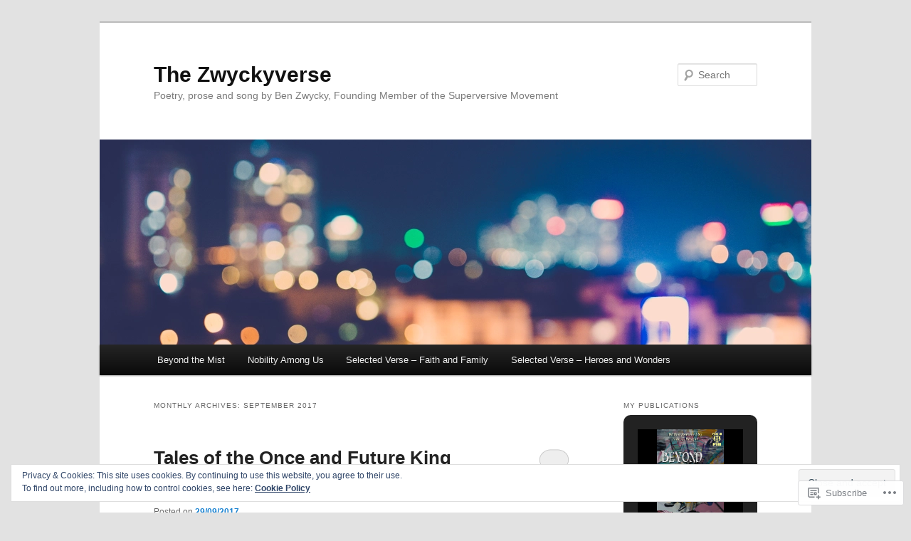

--- FILE ---
content_type: text/html; charset=UTF-8
request_url: https://benzwycky.com/2017/09/
body_size: 28046
content:
<!DOCTYPE html>
<!--[if IE 6]>
<html id="ie6" lang="en">
<![endif]-->
<!--[if IE 7]>
<html id="ie7" lang="en">
<![endif]-->
<!--[if IE 8]>
<html id="ie8" lang="en">
<![endif]-->
<!--[if !(IE 6) & !(IE 7) & !(IE 8)]><!-->
<html lang="en">
<!--<![endif]-->
<head>
<meta charset="UTF-8" />
<meta name="viewport" content="width=device-width" />
<title>
September | 2017 | The Zwyckyverse	</title>
<link rel="profile" href="https://gmpg.org/xfn/11" />
<link rel="stylesheet" type="text/css" media="all" href="https://s0.wp.com/wp-content/themes/pub/twentyeleven/style.css?m=1741693348i&amp;ver=20190507" />
<link rel="pingback" href="https://benzwycky.com/xmlrpc.php">
<!--[if lt IE 9]>
<script src="https://s0.wp.com/wp-content/themes/pub/twentyeleven/js/html5.js?m=1394055389i&amp;ver=3.7.0" type="text/javascript"></script>
<![endif]-->
<meta name='robots' content='max-image-preview:large' />

<!-- Async WordPress.com Remote Login -->
<script id="wpcom_remote_login_js">
var wpcom_remote_login_extra_auth = '';
function wpcom_remote_login_remove_dom_node_id( element_id ) {
	var dom_node = document.getElementById( element_id );
	if ( dom_node ) { dom_node.parentNode.removeChild( dom_node ); }
}
function wpcom_remote_login_remove_dom_node_classes( class_name ) {
	var dom_nodes = document.querySelectorAll( '.' + class_name );
	for ( var i = 0; i < dom_nodes.length; i++ ) {
		dom_nodes[ i ].parentNode.removeChild( dom_nodes[ i ] );
	}
}
function wpcom_remote_login_final_cleanup() {
	wpcom_remote_login_remove_dom_node_classes( "wpcom_remote_login_msg" );
	wpcom_remote_login_remove_dom_node_id( "wpcom_remote_login_key" );
	wpcom_remote_login_remove_dom_node_id( "wpcom_remote_login_validate" );
	wpcom_remote_login_remove_dom_node_id( "wpcom_remote_login_js" );
	wpcom_remote_login_remove_dom_node_id( "wpcom_request_access_iframe" );
	wpcom_remote_login_remove_dom_node_id( "wpcom_request_access_styles" );
}

// Watch for messages back from the remote login
window.addEventListener( "message", function( e ) {
	if ( e.origin === "https://r-login.wordpress.com" ) {
		var data = {};
		try {
			data = JSON.parse( e.data );
		} catch( e ) {
			wpcom_remote_login_final_cleanup();
			return;
		}

		if ( data.msg === 'LOGIN' ) {
			// Clean up the login check iframe
			wpcom_remote_login_remove_dom_node_id( "wpcom_remote_login_key" );

			var id_regex = new RegExp( /^[0-9]+$/ );
			var token_regex = new RegExp( /^.*|.*|.*$/ );
			if (
				token_regex.test( data.token )
				&& id_regex.test( data.wpcomid )
			) {
				// We have everything we need to ask for a login
				var script = document.createElement( "script" );
				script.setAttribute( "id", "wpcom_remote_login_validate" );
				script.src = '/remote-login.php?wpcom_remote_login=validate'
					+ '&wpcomid=' + data.wpcomid
					+ '&token=' + encodeURIComponent( data.token )
					+ '&host=' + window.location.protocol
					+ '//' + window.location.hostname
					+ '&postid=155829'
					+ '&is_singular=';
				document.body.appendChild( script );
			}

			return;
		}

		// Safari ITP, not logged in, so redirect
		if ( data.msg === 'LOGIN-REDIRECT' ) {
			window.location = 'https://wordpress.com/log-in?redirect_to=' + window.location.href;
			return;
		}

		// Safari ITP, storage access failed, remove the request
		if ( data.msg === 'LOGIN-REMOVE' ) {
			var css_zap = 'html { -webkit-transition: margin-top 1s; transition: margin-top 1s; } /* 9001 */ html { margin-top: 0 !important; } * html body { margin-top: 0 !important; } @media screen and ( max-width: 782px ) { html { margin-top: 0 !important; } * html body { margin-top: 0 !important; } }';
			var style_zap = document.createElement( 'style' );
			style_zap.type = 'text/css';
			style_zap.appendChild( document.createTextNode( css_zap ) );
			document.body.appendChild( style_zap );

			var e = document.getElementById( 'wpcom_request_access_iframe' );
			e.parentNode.removeChild( e );

			document.cookie = 'wordpress_com_login_access=denied; path=/; max-age=31536000';

			return;
		}

		// Safari ITP
		if ( data.msg === 'REQUEST_ACCESS' ) {
			console.log( 'request access: safari' );

			// Check ITP iframe enable/disable knob
			if ( wpcom_remote_login_extra_auth !== 'safari_itp_iframe' ) {
				return;
			}

			// If we are in a "private window" there is no ITP.
			var private_window = false;
			try {
				var opendb = window.openDatabase( null, null, null, null );
			} catch( e ) {
				private_window = true;
			}

			if ( private_window ) {
				console.log( 'private window' );
				return;
			}

			var iframe = document.createElement( 'iframe' );
			iframe.id = 'wpcom_request_access_iframe';
			iframe.setAttribute( 'scrolling', 'no' );
			iframe.setAttribute( 'sandbox', 'allow-storage-access-by-user-activation allow-scripts allow-same-origin allow-top-navigation-by-user-activation' );
			iframe.src = 'https://r-login.wordpress.com/remote-login.php?wpcom_remote_login=request_access&origin=' + encodeURIComponent( data.origin ) + '&wpcomid=' + encodeURIComponent( data.wpcomid );

			var css = 'html { -webkit-transition: margin-top 1s; transition: margin-top 1s; } /* 9001 */ html { margin-top: 46px !important; } * html body { margin-top: 46px !important; } @media screen and ( max-width: 660px ) { html { margin-top: 71px !important; } * html body { margin-top: 71px !important; } #wpcom_request_access_iframe { display: block; height: 71px !important; } } #wpcom_request_access_iframe { border: 0px; height: 46px; position: fixed; top: 0; left: 0; width: 100%; min-width: 100%; z-index: 99999; background: #23282d; } ';

			var style = document.createElement( 'style' );
			style.type = 'text/css';
			style.id = 'wpcom_request_access_styles';
			style.appendChild( document.createTextNode( css ) );
			document.body.appendChild( style );

			document.body.appendChild( iframe );
		}

		if ( data.msg === 'DONE' ) {
			wpcom_remote_login_final_cleanup();
		}
	}
}, false );

// Inject the remote login iframe after the page has had a chance to load
// more critical resources
window.addEventListener( "DOMContentLoaded", function( e ) {
	var iframe = document.createElement( "iframe" );
	iframe.style.display = "none";
	iframe.setAttribute( "scrolling", "no" );
	iframe.setAttribute( "id", "wpcom_remote_login_key" );
	iframe.src = "https://r-login.wordpress.com/remote-login.php"
		+ "?wpcom_remote_login=key"
		+ "&origin=aHR0cHM6Ly9iZW56d3lja3kuY29t"
		+ "&wpcomid=41138950"
		+ "&time=" + Math.floor( Date.now() / 1000 );
	document.body.appendChild( iframe );
}, false );
</script>
<link rel='dns-prefetch' href='//s0.wp.com' />
<link rel="alternate" type="application/rss+xml" title="The Zwyckyverse &raquo; Feed" href="https://benzwycky.com/feed/" />
<link rel="alternate" type="application/rss+xml" title="The Zwyckyverse &raquo; Comments Feed" href="https://benzwycky.com/comments/feed/" />
	<script type="text/javascript">
		/* <![CDATA[ */
		function addLoadEvent(func) {
			var oldonload = window.onload;
			if (typeof window.onload != 'function') {
				window.onload = func;
			} else {
				window.onload = function () {
					oldonload();
					func();
				}
			}
		}
		/* ]]> */
	</script>
	<link crossorigin='anonymous' rel='stylesheet' id='all-css-0-1' href='/wp-content/mu-plugins/widgets/eu-cookie-law/templates/style.css?m=1642463000i&cssminify=yes' type='text/css' media='all' />
<style id='wp-emoji-styles-inline-css'>

	img.wp-smiley, img.emoji {
		display: inline !important;
		border: none !important;
		box-shadow: none !important;
		height: 1em !important;
		width: 1em !important;
		margin: 0 0.07em !important;
		vertical-align: -0.1em !important;
		background: none !important;
		padding: 0 !important;
	}
/*# sourceURL=wp-emoji-styles-inline-css */
</style>
<link crossorigin='anonymous' rel='stylesheet' id='all-css-2-1' href='/wp-content/plugins/gutenberg-core/v22.2.0/build/styles/block-library/style.css?m=1764855221i&cssminify=yes' type='text/css' media='all' />
<style id='wp-block-library-inline-css'>
.has-text-align-justify {
	text-align:justify;
}
.has-text-align-justify{text-align:justify;}

/*# sourceURL=wp-block-library-inline-css */
</style><style id='global-styles-inline-css'>
:root{--wp--preset--aspect-ratio--square: 1;--wp--preset--aspect-ratio--4-3: 4/3;--wp--preset--aspect-ratio--3-4: 3/4;--wp--preset--aspect-ratio--3-2: 3/2;--wp--preset--aspect-ratio--2-3: 2/3;--wp--preset--aspect-ratio--16-9: 16/9;--wp--preset--aspect-ratio--9-16: 9/16;--wp--preset--color--black: #000;--wp--preset--color--cyan-bluish-gray: #abb8c3;--wp--preset--color--white: #fff;--wp--preset--color--pale-pink: #f78da7;--wp--preset--color--vivid-red: #cf2e2e;--wp--preset--color--luminous-vivid-orange: #ff6900;--wp--preset--color--luminous-vivid-amber: #fcb900;--wp--preset--color--light-green-cyan: #7bdcb5;--wp--preset--color--vivid-green-cyan: #00d084;--wp--preset--color--pale-cyan-blue: #8ed1fc;--wp--preset--color--vivid-cyan-blue: #0693e3;--wp--preset--color--vivid-purple: #9b51e0;--wp--preset--color--blue: #1982d1;--wp--preset--color--dark-gray: #373737;--wp--preset--color--medium-gray: #666;--wp--preset--color--light-gray: #e2e2e2;--wp--preset--gradient--vivid-cyan-blue-to-vivid-purple: linear-gradient(135deg,rgb(6,147,227) 0%,rgb(155,81,224) 100%);--wp--preset--gradient--light-green-cyan-to-vivid-green-cyan: linear-gradient(135deg,rgb(122,220,180) 0%,rgb(0,208,130) 100%);--wp--preset--gradient--luminous-vivid-amber-to-luminous-vivid-orange: linear-gradient(135deg,rgb(252,185,0) 0%,rgb(255,105,0) 100%);--wp--preset--gradient--luminous-vivid-orange-to-vivid-red: linear-gradient(135deg,rgb(255,105,0) 0%,rgb(207,46,46) 100%);--wp--preset--gradient--very-light-gray-to-cyan-bluish-gray: linear-gradient(135deg,rgb(238,238,238) 0%,rgb(169,184,195) 100%);--wp--preset--gradient--cool-to-warm-spectrum: linear-gradient(135deg,rgb(74,234,220) 0%,rgb(151,120,209) 20%,rgb(207,42,186) 40%,rgb(238,44,130) 60%,rgb(251,105,98) 80%,rgb(254,248,76) 100%);--wp--preset--gradient--blush-light-purple: linear-gradient(135deg,rgb(255,206,236) 0%,rgb(152,150,240) 100%);--wp--preset--gradient--blush-bordeaux: linear-gradient(135deg,rgb(254,205,165) 0%,rgb(254,45,45) 50%,rgb(107,0,62) 100%);--wp--preset--gradient--luminous-dusk: linear-gradient(135deg,rgb(255,203,112) 0%,rgb(199,81,192) 50%,rgb(65,88,208) 100%);--wp--preset--gradient--pale-ocean: linear-gradient(135deg,rgb(255,245,203) 0%,rgb(182,227,212) 50%,rgb(51,167,181) 100%);--wp--preset--gradient--electric-grass: linear-gradient(135deg,rgb(202,248,128) 0%,rgb(113,206,126) 100%);--wp--preset--gradient--midnight: linear-gradient(135deg,rgb(2,3,129) 0%,rgb(40,116,252) 100%);--wp--preset--font-size--small: 13px;--wp--preset--font-size--medium: 20px;--wp--preset--font-size--large: 36px;--wp--preset--font-size--x-large: 42px;--wp--preset--font-family--albert-sans: 'Albert Sans', sans-serif;--wp--preset--font-family--alegreya: Alegreya, serif;--wp--preset--font-family--arvo: Arvo, serif;--wp--preset--font-family--bodoni-moda: 'Bodoni Moda', serif;--wp--preset--font-family--bricolage-grotesque: 'Bricolage Grotesque', sans-serif;--wp--preset--font-family--cabin: Cabin, sans-serif;--wp--preset--font-family--chivo: Chivo, sans-serif;--wp--preset--font-family--commissioner: Commissioner, sans-serif;--wp--preset--font-family--cormorant: Cormorant, serif;--wp--preset--font-family--courier-prime: 'Courier Prime', monospace;--wp--preset--font-family--crimson-pro: 'Crimson Pro', serif;--wp--preset--font-family--dm-mono: 'DM Mono', monospace;--wp--preset--font-family--dm-sans: 'DM Sans', sans-serif;--wp--preset--font-family--dm-serif-display: 'DM Serif Display', serif;--wp--preset--font-family--domine: Domine, serif;--wp--preset--font-family--eb-garamond: 'EB Garamond', serif;--wp--preset--font-family--epilogue: Epilogue, sans-serif;--wp--preset--font-family--fahkwang: Fahkwang, sans-serif;--wp--preset--font-family--figtree: Figtree, sans-serif;--wp--preset--font-family--fira-sans: 'Fira Sans', sans-serif;--wp--preset--font-family--fjalla-one: 'Fjalla One', sans-serif;--wp--preset--font-family--fraunces: Fraunces, serif;--wp--preset--font-family--gabarito: Gabarito, system-ui;--wp--preset--font-family--ibm-plex-mono: 'IBM Plex Mono', monospace;--wp--preset--font-family--ibm-plex-sans: 'IBM Plex Sans', sans-serif;--wp--preset--font-family--ibarra-real-nova: 'Ibarra Real Nova', serif;--wp--preset--font-family--instrument-serif: 'Instrument Serif', serif;--wp--preset--font-family--inter: Inter, sans-serif;--wp--preset--font-family--josefin-sans: 'Josefin Sans', sans-serif;--wp--preset--font-family--jost: Jost, sans-serif;--wp--preset--font-family--libre-baskerville: 'Libre Baskerville', serif;--wp--preset--font-family--libre-franklin: 'Libre Franklin', sans-serif;--wp--preset--font-family--literata: Literata, serif;--wp--preset--font-family--lora: Lora, serif;--wp--preset--font-family--merriweather: Merriweather, serif;--wp--preset--font-family--montserrat: Montserrat, sans-serif;--wp--preset--font-family--newsreader: Newsreader, serif;--wp--preset--font-family--noto-sans-mono: 'Noto Sans Mono', sans-serif;--wp--preset--font-family--nunito: Nunito, sans-serif;--wp--preset--font-family--open-sans: 'Open Sans', sans-serif;--wp--preset--font-family--overpass: Overpass, sans-serif;--wp--preset--font-family--pt-serif: 'PT Serif', serif;--wp--preset--font-family--petrona: Petrona, serif;--wp--preset--font-family--piazzolla: Piazzolla, serif;--wp--preset--font-family--playfair-display: 'Playfair Display', serif;--wp--preset--font-family--plus-jakarta-sans: 'Plus Jakarta Sans', sans-serif;--wp--preset--font-family--poppins: Poppins, sans-serif;--wp--preset--font-family--raleway: Raleway, sans-serif;--wp--preset--font-family--roboto: Roboto, sans-serif;--wp--preset--font-family--roboto-slab: 'Roboto Slab', serif;--wp--preset--font-family--rubik: Rubik, sans-serif;--wp--preset--font-family--rufina: Rufina, serif;--wp--preset--font-family--sora: Sora, sans-serif;--wp--preset--font-family--source-sans-3: 'Source Sans 3', sans-serif;--wp--preset--font-family--source-serif-4: 'Source Serif 4', serif;--wp--preset--font-family--space-mono: 'Space Mono', monospace;--wp--preset--font-family--syne: Syne, sans-serif;--wp--preset--font-family--texturina: Texturina, serif;--wp--preset--font-family--urbanist: Urbanist, sans-serif;--wp--preset--font-family--work-sans: 'Work Sans', sans-serif;--wp--preset--spacing--20: 0.44rem;--wp--preset--spacing--30: 0.67rem;--wp--preset--spacing--40: 1rem;--wp--preset--spacing--50: 1.5rem;--wp--preset--spacing--60: 2.25rem;--wp--preset--spacing--70: 3.38rem;--wp--preset--spacing--80: 5.06rem;--wp--preset--shadow--natural: 6px 6px 9px rgba(0, 0, 0, 0.2);--wp--preset--shadow--deep: 12px 12px 50px rgba(0, 0, 0, 0.4);--wp--preset--shadow--sharp: 6px 6px 0px rgba(0, 0, 0, 0.2);--wp--preset--shadow--outlined: 6px 6px 0px -3px rgb(255, 255, 255), 6px 6px rgb(0, 0, 0);--wp--preset--shadow--crisp: 6px 6px 0px rgb(0, 0, 0);}:where(.is-layout-flex){gap: 0.5em;}:where(.is-layout-grid){gap: 0.5em;}body .is-layout-flex{display: flex;}.is-layout-flex{flex-wrap: wrap;align-items: center;}.is-layout-flex > :is(*, div){margin: 0;}body .is-layout-grid{display: grid;}.is-layout-grid > :is(*, div){margin: 0;}:where(.wp-block-columns.is-layout-flex){gap: 2em;}:where(.wp-block-columns.is-layout-grid){gap: 2em;}:where(.wp-block-post-template.is-layout-flex){gap: 1.25em;}:where(.wp-block-post-template.is-layout-grid){gap: 1.25em;}.has-black-color{color: var(--wp--preset--color--black) !important;}.has-cyan-bluish-gray-color{color: var(--wp--preset--color--cyan-bluish-gray) !important;}.has-white-color{color: var(--wp--preset--color--white) !important;}.has-pale-pink-color{color: var(--wp--preset--color--pale-pink) !important;}.has-vivid-red-color{color: var(--wp--preset--color--vivid-red) !important;}.has-luminous-vivid-orange-color{color: var(--wp--preset--color--luminous-vivid-orange) !important;}.has-luminous-vivid-amber-color{color: var(--wp--preset--color--luminous-vivid-amber) !important;}.has-light-green-cyan-color{color: var(--wp--preset--color--light-green-cyan) !important;}.has-vivid-green-cyan-color{color: var(--wp--preset--color--vivid-green-cyan) !important;}.has-pale-cyan-blue-color{color: var(--wp--preset--color--pale-cyan-blue) !important;}.has-vivid-cyan-blue-color{color: var(--wp--preset--color--vivid-cyan-blue) !important;}.has-vivid-purple-color{color: var(--wp--preset--color--vivid-purple) !important;}.has-black-background-color{background-color: var(--wp--preset--color--black) !important;}.has-cyan-bluish-gray-background-color{background-color: var(--wp--preset--color--cyan-bluish-gray) !important;}.has-white-background-color{background-color: var(--wp--preset--color--white) !important;}.has-pale-pink-background-color{background-color: var(--wp--preset--color--pale-pink) !important;}.has-vivid-red-background-color{background-color: var(--wp--preset--color--vivid-red) !important;}.has-luminous-vivid-orange-background-color{background-color: var(--wp--preset--color--luminous-vivid-orange) !important;}.has-luminous-vivid-amber-background-color{background-color: var(--wp--preset--color--luminous-vivid-amber) !important;}.has-light-green-cyan-background-color{background-color: var(--wp--preset--color--light-green-cyan) !important;}.has-vivid-green-cyan-background-color{background-color: var(--wp--preset--color--vivid-green-cyan) !important;}.has-pale-cyan-blue-background-color{background-color: var(--wp--preset--color--pale-cyan-blue) !important;}.has-vivid-cyan-blue-background-color{background-color: var(--wp--preset--color--vivid-cyan-blue) !important;}.has-vivid-purple-background-color{background-color: var(--wp--preset--color--vivid-purple) !important;}.has-black-border-color{border-color: var(--wp--preset--color--black) !important;}.has-cyan-bluish-gray-border-color{border-color: var(--wp--preset--color--cyan-bluish-gray) !important;}.has-white-border-color{border-color: var(--wp--preset--color--white) !important;}.has-pale-pink-border-color{border-color: var(--wp--preset--color--pale-pink) !important;}.has-vivid-red-border-color{border-color: var(--wp--preset--color--vivid-red) !important;}.has-luminous-vivid-orange-border-color{border-color: var(--wp--preset--color--luminous-vivid-orange) !important;}.has-luminous-vivid-amber-border-color{border-color: var(--wp--preset--color--luminous-vivid-amber) !important;}.has-light-green-cyan-border-color{border-color: var(--wp--preset--color--light-green-cyan) !important;}.has-vivid-green-cyan-border-color{border-color: var(--wp--preset--color--vivid-green-cyan) !important;}.has-pale-cyan-blue-border-color{border-color: var(--wp--preset--color--pale-cyan-blue) !important;}.has-vivid-cyan-blue-border-color{border-color: var(--wp--preset--color--vivid-cyan-blue) !important;}.has-vivid-purple-border-color{border-color: var(--wp--preset--color--vivid-purple) !important;}.has-vivid-cyan-blue-to-vivid-purple-gradient-background{background: var(--wp--preset--gradient--vivid-cyan-blue-to-vivid-purple) !important;}.has-light-green-cyan-to-vivid-green-cyan-gradient-background{background: var(--wp--preset--gradient--light-green-cyan-to-vivid-green-cyan) !important;}.has-luminous-vivid-amber-to-luminous-vivid-orange-gradient-background{background: var(--wp--preset--gradient--luminous-vivid-amber-to-luminous-vivid-orange) !important;}.has-luminous-vivid-orange-to-vivid-red-gradient-background{background: var(--wp--preset--gradient--luminous-vivid-orange-to-vivid-red) !important;}.has-very-light-gray-to-cyan-bluish-gray-gradient-background{background: var(--wp--preset--gradient--very-light-gray-to-cyan-bluish-gray) !important;}.has-cool-to-warm-spectrum-gradient-background{background: var(--wp--preset--gradient--cool-to-warm-spectrum) !important;}.has-blush-light-purple-gradient-background{background: var(--wp--preset--gradient--blush-light-purple) !important;}.has-blush-bordeaux-gradient-background{background: var(--wp--preset--gradient--blush-bordeaux) !important;}.has-luminous-dusk-gradient-background{background: var(--wp--preset--gradient--luminous-dusk) !important;}.has-pale-ocean-gradient-background{background: var(--wp--preset--gradient--pale-ocean) !important;}.has-electric-grass-gradient-background{background: var(--wp--preset--gradient--electric-grass) !important;}.has-midnight-gradient-background{background: var(--wp--preset--gradient--midnight) !important;}.has-small-font-size{font-size: var(--wp--preset--font-size--small) !important;}.has-medium-font-size{font-size: var(--wp--preset--font-size--medium) !important;}.has-large-font-size{font-size: var(--wp--preset--font-size--large) !important;}.has-x-large-font-size{font-size: var(--wp--preset--font-size--x-large) !important;}.has-albert-sans-font-family{font-family: var(--wp--preset--font-family--albert-sans) !important;}.has-alegreya-font-family{font-family: var(--wp--preset--font-family--alegreya) !important;}.has-arvo-font-family{font-family: var(--wp--preset--font-family--arvo) !important;}.has-bodoni-moda-font-family{font-family: var(--wp--preset--font-family--bodoni-moda) !important;}.has-bricolage-grotesque-font-family{font-family: var(--wp--preset--font-family--bricolage-grotesque) !important;}.has-cabin-font-family{font-family: var(--wp--preset--font-family--cabin) !important;}.has-chivo-font-family{font-family: var(--wp--preset--font-family--chivo) !important;}.has-commissioner-font-family{font-family: var(--wp--preset--font-family--commissioner) !important;}.has-cormorant-font-family{font-family: var(--wp--preset--font-family--cormorant) !important;}.has-courier-prime-font-family{font-family: var(--wp--preset--font-family--courier-prime) !important;}.has-crimson-pro-font-family{font-family: var(--wp--preset--font-family--crimson-pro) !important;}.has-dm-mono-font-family{font-family: var(--wp--preset--font-family--dm-mono) !important;}.has-dm-sans-font-family{font-family: var(--wp--preset--font-family--dm-sans) !important;}.has-dm-serif-display-font-family{font-family: var(--wp--preset--font-family--dm-serif-display) !important;}.has-domine-font-family{font-family: var(--wp--preset--font-family--domine) !important;}.has-eb-garamond-font-family{font-family: var(--wp--preset--font-family--eb-garamond) !important;}.has-epilogue-font-family{font-family: var(--wp--preset--font-family--epilogue) !important;}.has-fahkwang-font-family{font-family: var(--wp--preset--font-family--fahkwang) !important;}.has-figtree-font-family{font-family: var(--wp--preset--font-family--figtree) !important;}.has-fira-sans-font-family{font-family: var(--wp--preset--font-family--fira-sans) !important;}.has-fjalla-one-font-family{font-family: var(--wp--preset--font-family--fjalla-one) !important;}.has-fraunces-font-family{font-family: var(--wp--preset--font-family--fraunces) !important;}.has-gabarito-font-family{font-family: var(--wp--preset--font-family--gabarito) !important;}.has-ibm-plex-mono-font-family{font-family: var(--wp--preset--font-family--ibm-plex-mono) !important;}.has-ibm-plex-sans-font-family{font-family: var(--wp--preset--font-family--ibm-plex-sans) !important;}.has-ibarra-real-nova-font-family{font-family: var(--wp--preset--font-family--ibarra-real-nova) !important;}.has-instrument-serif-font-family{font-family: var(--wp--preset--font-family--instrument-serif) !important;}.has-inter-font-family{font-family: var(--wp--preset--font-family--inter) !important;}.has-josefin-sans-font-family{font-family: var(--wp--preset--font-family--josefin-sans) !important;}.has-jost-font-family{font-family: var(--wp--preset--font-family--jost) !important;}.has-libre-baskerville-font-family{font-family: var(--wp--preset--font-family--libre-baskerville) !important;}.has-libre-franklin-font-family{font-family: var(--wp--preset--font-family--libre-franklin) !important;}.has-literata-font-family{font-family: var(--wp--preset--font-family--literata) !important;}.has-lora-font-family{font-family: var(--wp--preset--font-family--lora) !important;}.has-merriweather-font-family{font-family: var(--wp--preset--font-family--merriweather) !important;}.has-montserrat-font-family{font-family: var(--wp--preset--font-family--montserrat) !important;}.has-newsreader-font-family{font-family: var(--wp--preset--font-family--newsreader) !important;}.has-noto-sans-mono-font-family{font-family: var(--wp--preset--font-family--noto-sans-mono) !important;}.has-nunito-font-family{font-family: var(--wp--preset--font-family--nunito) !important;}.has-open-sans-font-family{font-family: var(--wp--preset--font-family--open-sans) !important;}.has-overpass-font-family{font-family: var(--wp--preset--font-family--overpass) !important;}.has-pt-serif-font-family{font-family: var(--wp--preset--font-family--pt-serif) !important;}.has-petrona-font-family{font-family: var(--wp--preset--font-family--petrona) !important;}.has-piazzolla-font-family{font-family: var(--wp--preset--font-family--piazzolla) !important;}.has-playfair-display-font-family{font-family: var(--wp--preset--font-family--playfair-display) !important;}.has-plus-jakarta-sans-font-family{font-family: var(--wp--preset--font-family--plus-jakarta-sans) !important;}.has-poppins-font-family{font-family: var(--wp--preset--font-family--poppins) !important;}.has-raleway-font-family{font-family: var(--wp--preset--font-family--raleway) !important;}.has-roboto-font-family{font-family: var(--wp--preset--font-family--roboto) !important;}.has-roboto-slab-font-family{font-family: var(--wp--preset--font-family--roboto-slab) !important;}.has-rubik-font-family{font-family: var(--wp--preset--font-family--rubik) !important;}.has-rufina-font-family{font-family: var(--wp--preset--font-family--rufina) !important;}.has-sora-font-family{font-family: var(--wp--preset--font-family--sora) !important;}.has-source-sans-3-font-family{font-family: var(--wp--preset--font-family--source-sans-3) !important;}.has-source-serif-4-font-family{font-family: var(--wp--preset--font-family--source-serif-4) !important;}.has-space-mono-font-family{font-family: var(--wp--preset--font-family--space-mono) !important;}.has-syne-font-family{font-family: var(--wp--preset--font-family--syne) !important;}.has-texturina-font-family{font-family: var(--wp--preset--font-family--texturina) !important;}.has-urbanist-font-family{font-family: var(--wp--preset--font-family--urbanist) !important;}.has-work-sans-font-family{font-family: var(--wp--preset--font-family--work-sans) !important;}
/*# sourceURL=global-styles-inline-css */
</style>

<style id='classic-theme-styles-inline-css'>
/*! This file is auto-generated */
.wp-block-button__link{color:#fff;background-color:#32373c;border-radius:9999px;box-shadow:none;text-decoration:none;padding:calc(.667em + 2px) calc(1.333em + 2px);font-size:1.125em}.wp-block-file__button{background:#32373c;color:#fff;text-decoration:none}
/*# sourceURL=/wp-includes/css/classic-themes.min.css */
</style>
<link crossorigin='anonymous' rel='stylesheet' id='all-css-4-1' href='/_static/??-eJyNj10OgkAMhC9kaUCj+GA8CwsVV/cv2wXC7S2QKMaE+LLZTuabTnEIUHuXyCUMpmu1Y6y9Mr5+MhZZXmY5sLbBEETqswM2mtPbAZxGQ1nNvMNVkO3gkxVJdBuqNDksNboiQ1ZsW9gQhAGlQiRmkNfqzkK6C8g/3CJj6BSmQYRRFvTkcOn4t32+BebNW9UiSW4r3xbFtRq3oJY8SJsqae++BriZSscJvdpLfizzcl8U59PjBR3EmFk=&cssminify=yes' type='text/css' media='all' />
<style id='jetpack-global-styles-frontend-style-inline-css'>
:root { --font-headings: unset; --font-base: unset; --font-headings-default: -apple-system,BlinkMacSystemFont,"Segoe UI",Roboto,Oxygen-Sans,Ubuntu,Cantarell,"Helvetica Neue",sans-serif; --font-base-default: -apple-system,BlinkMacSystemFont,"Segoe UI",Roboto,Oxygen-Sans,Ubuntu,Cantarell,"Helvetica Neue",sans-serif;}
/*# sourceURL=jetpack-global-styles-frontend-style-inline-css */
</style>
<link crossorigin='anonymous' rel='stylesheet' id='all-css-6-1' href='/wp-content/themes/h4/global.css?m=1420737423i&cssminify=yes' type='text/css' media='all' />
<script type="text/javascript" id="wpcom-actionbar-placeholder-js-extra">
/* <![CDATA[ */
var actionbardata = {"siteID":"41138950","postID":"0","siteURL":"https://benzwycky.com","xhrURL":"https://benzwycky.com/wp-admin/admin-ajax.php","nonce":"db219455e5","isLoggedIn":"","statusMessage":"","subsEmailDefault":"instantly","proxyScriptUrl":"https://s0.wp.com/wp-content/js/wpcom-proxy-request.js?m=1513050504i&amp;ver=20211021","i18n":{"followedText":"New posts from this site will now appear in your \u003Ca href=\"https://wordpress.com/reader\"\u003EReader\u003C/a\u003E","foldBar":"Collapse this bar","unfoldBar":"Expand this bar","shortLinkCopied":"Shortlink copied to clipboard."}};
//# sourceURL=wpcom-actionbar-placeholder-js-extra
/* ]]> */
</script>
<script type="text/javascript" id="jetpack-mu-wpcom-settings-js-before">
/* <![CDATA[ */
var JETPACK_MU_WPCOM_SETTINGS = {"assetsUrl":"https://s0.wp.com/wp-content/mu-plugins/jetpack-mu-wpcom-plugin/sun/jetpack_vendor/automattic/jetpack-mu-wpcom/src/build/"};
//# sourceURL=jetpack-mu-wpcom-settings-js-before
/* ]]> */
</script>
<script crossorigin='anonymous' type='text/javascript'  src='/_static/??/wp-content/js/rlt-proxy.js,/wp-content/blog-plugins/wordads-classes/js/cmp/v2/cmp-non-gdpr.js?m=1720530689j'></script>
<script type="text/javascript" id="rlt-proxy-js-after">
/* <![CDATA[ */
	rltInitialize( {"token":null,"iframeOrigins":["https:\/\/widgets.wp.com"]} );
//# sourceURL=rlt-proxy-js-after
/* ]]> */
</script>
<link rel="EditURI" type="application/rsd+xml" title="RSD" href="https://benzwycky.wordpress.com/xmlrpc.php?rsd" />
<meta name="generator" content="WordPress.com" />

<!-- Jetpack Open Graph Tags -->
<meta property="og:type" content="website" />
<meta property="og:title" content="September 2017 &#8211; The Zwyckyverse" />
<meta property="og:site_name" content="The Zwyckyverse" />
<meta property="og:image" content="https://s0.wp.com/i/blank.jpg?m=1383295312i" />
<meta property="og:image:width" content="200" />
<meta property="og:image:height" content="200" />
<meta property="og:image:alt" content="" />
<meta property="og:locale" content="en_US" />

<!-- End Jetpack Open Graph Tags -->
<link rel="shortcut icon" type="image/x-icon" href="https://s0.wp.com/i/favicon.ico?m=1713425267i" sizes="16x16 24x24 32x32 48x48" />
<link rel="icon" type="image/x-icon" href="https://s0.wp.com/i/favicon.ico?m=1713425267i" sizes="16x16 24x24 32x32 48x48" />
<link rel="apple-touch-icon" href="https://s0.wp.com/i/webclip.png?m=1713868326i" />
<link rel='openid.server' href='https://benzwycky.com/?openidserver=1' />
<link rel='openid.delegate' href='https://benzwycky.com/' />
<link rel="search" type="application/opensearchdescription+xml" href="https://benzwycky.com/osd.xml" title="The Zwyckyverse" />
<link rel="search" type="application/opensearchdescription+xml" href="https://s1.wp.com/opensearch.xml" title="WordPress.com" />
		<style type="text/css">
			.recentcomments a {
				display: inline !important;
				padding: 0 !important;
				margin: 0 !important;
			}

			table.recentcommentsavatartop img.avatar, table.recentcommentsavatarend img.avatar {
				border: 0px;
				margin: 0;
			}

			table.recentcommentsavatartop a, table.recentcommentsavatarend a {
				border: 0px !important;
				background-color: transparent !important;
			}

			td.recentcommentsavatarend, td.recentcommentsavatartop {
				padding: 0px 0px 1px 0px;
				margin: 0px;
			}

			td.recentcommentstextend {
				border: none !important;
				padding: 0px 0px 2px 10px;
			}

			.rtl td.recentcommentstextend {
				padding: 0px 10px 2px 0px;
			}

			td.recentcommentstexttop {
				border: none;
				padding: 0px 0px 0px 10px;
			}

			.rtl td.recentcommentstexttop {
				padding: 0px 10px 0px 0px;
			}
		</style>
		<meta name="description" content="9 posts published by Ben Zwycky during September 2017" />
		<script type="text/javascript">

			window.doNotSellCallback = function() {

				var linkElements = [
					'a[href="https://wordpress.com/?ref=footer_blog"]',
					'a[href="https://wordpress.com/?ref=footer_website"]',
					'a[href="https://wordpress.com/?ref=vertical_footer"]',
					'a[href^="https://wordpress.com/?ref=footer_segment_"]',
				].join(',');

				var dnsLink = document.createElement( 'a' );
				dnsLink.href = 'https://wordpress.com/advertising-program-optout/';
				dnsLink.classList.add( 'do-not-sell-link' );
				dnsLink.rel = 'nofollow';
				dnsLink.style.marginLeft = '0.5em';
				dnsLink.textContent = 'Do Not Sell or Share My Personal Information';

				var creditLinks = document.querySelectorAll( linkElements );

				if ( 0 === creditLinks.length ) {
					return false;
				}

				Array.prototype.forEach.call( creditLinks, function( el ) {
					el.insertAdjacentElement( 'afterend', dnsLink );
				});

				return true;
			};

		</script>
		<script type="text/javascript">
	window.google_analytics_uacct = "UA-52447-2";
</script>

<script type="text/javascript">
	var _gaq = _gaq || [];
	_gaq.push(['_setAccount', 'UA-52447-2']);
	_gaq.push(['_gat._anonymizeIp']);
	_gaq.push(['_setDomainName', 'none']);
	_gaq.push(['_setAllowLinker', true]);
	_gaq.push(['_initData']);
	_gaq.push(['_trackPageview']);

	(function() {
		var ga = document.createElement('script'); ga.type = 'text/javascript'; ga.async = true;
		ga.src = ('https:' == document.location.protocol ? 'https://ssl' : 'http://www') + '.google-analytics.com/ga.js';
		(document.getElementsByTagName('head')[0] || document.getElementsByTagName('body')[0]).appendChild(ga);
	})();
</script>
<link crossorigin='anonymous' rel='stylesheet' id='all-css-0-3' href='/_static/??-eJydjEsOwjAMRC9EsPiUigXiKKi4Fk3rxFEcK9enlWjXqLt5M6MHNTmUWCgWCOYS28dHhZFK6nD6MahFePmI8GbBSUGrT5SPqHqAvwVBemNSwC6LKfH2WYudPh0kF5R+UeuM7Oc4SHXbsIif4XFqm8u5vd+uzfgFwkVdJw==&cssminify=yes' type='text/css' media='all' />
</head>

<body class="archive date custom-background wp-embed-responsive wp-theme-pubtwentyeleven customizer-styles-applied single-author two-column right-sidebar jetpack-reblog-enabled">
<div class="skip-link"><a class="assistive-text" href="#content">Skip to primary content</a></div><div class="skip-link"><a class="assistive-text" href="#secondary">Skip to secondary content</a></div><div id="page" class="hfeed">
	<header id="branding">
			<hgroup>
				<h1 id="site-title"><span><a href="https://benzwycky.com/" rel="home">The Zwyckyverse</a></span></h1>
				<h2 id="site-description">Poetry, prose and song by Ben Zwycky, Founding Member of the Superversive Movement</h2>
			</hgroup>

						<a href="https://benzwycky.com/">
									<img src="https://defaultcustomheadersdata.files.wordpress.com/2016/07/blur.jpg?resize=1000,288" width="1000" height="288" alt="The Zwyckyverse" />
								</a>
			
									<form method="get" id="searchform" action="https://benzwycky.com/">
		<label for="s" class="assistive-text">Search</label>
		<input type="text" class="field" name="s" id="s" placeholder="Search" />
		<input type="submit" class="submit" name="submit" id="searchsubmit" value="Search" />
	</form>
			
			<nav id="access">
				<h3 class="assistive-text">Main menu</h3>
				<div class="menu-book-previews-container"><ul id="menu-book-previews" class="menu"><li id="menu-item-155418" class="menu-item menu-item-type-custom menu-item-object-custom menu-item-155418"><a href="https://read.amazon.com/kp/embed?asin=B01A6Z0TX6&#038;preview=newtab&#038;linkCode=kpe&#038;ref_=cm_sw_r_kb_dp_rly0wb0XSRAC9&#038;tag=superversivesf-20">Beyond the Mist</a></li>
<li id="menu-item-155419" class="menu-item menu-item-type-custom menu-item-object-custom menu-item-155419"><a href="https://read.amazon.com/kp/embed?asin=B00VAS75S6&#038;preview=newtab&#038;linkCode=kpe&#038;ref_=cm_sw_r_kb_dp_TUB0wb17FEQEQ&#038;tag=superversivesf-20">Nobility Among Us</a></li>
<li id="menu-item-155420" class="menu-item menu-item-type-custom menu-item-object-custom menu-item-155420"><a href="https://read.amazon.com/kp/embed?asin=B00VAS75S6&#038;preview=newtab&#038;linkCode=kpe&#038;ref_=cm_sw_r_kb_dp_TUB0wb17FEQEQ&#038;tag=superversivesf-20">Selected Verse &#8211; Faith and Family</a></li>
<li id="menu-item-155421" class="menu-item menu-item-type-custom menu-item-object-custom menu-item-155421"><a href="https://read.amazon.com/kp/embed?asin=B01C7KMKDK&#038;preview=newtab&#038;linkCode=kpe&#038;ref_=cm_sw_r_kb_dp_63i0wb145D80P&#038;tag=superversivesf-20">Selected Verse &#8211; Heroes and Wonders</a></li>
</ul></div>			</nav><!-- #access -->
	</header><!-- #branding -->


	<div id="main">

		<section id="primary">
			<div id="content" role="main">

			
				<header class="page-header">
					<h1 class="page-title">
						Monthly Archives: <span>September 2017</span>					</h1>
				</header>

				
				
					
	<article id="post-155829" class="post-155829 post type-post status-publish format-standard hentry category-announcements tag-a-tale-of-the-once-and-future-king tag-launch-party tag-livestream tag-superversivesf tag-tales-of-the-once-and-future-king">
		<header class="entry-header">
						<h1 class="entry-title"><a href="https://benzwycky.com/2017/09/29/tales-of-the-once-and-future-king-launch-party/" rel="bookmark">Tales of the Once and Future King Launch&nbsp;Party</a></h1>
			
						<div class="entry-meta">
				<span class="sep">Posted on </span><a href="https://benzwycky.com/2017/09/29/tales-of-the-once-and-future-king-launch-party/" title="8:09 pm" rel="bookmark"><time class="entry-date" datetime="2017-09-29T20:09:02+02:00">29/09/2017</time></a><span class="by-author"> <span class="sep"> by </span> <span class="author vcard"><a class="url fn n" href="https://benzwycky.com/author/benzwycky/" title="View all posts by Ben Zwycky" rel="author">Ben Zwycky</a></span></span>			</div><!-- .entry-meta -->
			
						<div class="comments-link">
				<a href="https://benzwycky.com/2017/09/29/tales-of-the-once-and-future-king-launch-party/#respond"><span class="leave-reply">Reply</span></a>			</div>
					</header><!-- .entry-header -->

				<div class="entry-content">
			<p>Tomorrow at 10am Eastern Time (note the change from the usual time of 3pm Eastern Time!) there will be a SuperversiveSF Livestream to celebrate today&#8217;s launch of <a href="https://www.amazon.com/dp/B075SZ8PY9/?tag=superversivesf-20"><em>Tales of the Once and Future King</em></a>, masterfully edited by Anthony and Mariel Marchetta and featuring a reprint of &#8220;The Beast&#8221;, originally serialized on this blog and featured in <em><a href="https://www.amazon.com//dp/B01C7KMKDK/?tag=superversivesf-20">Selected Verse: Heroes and Wonders</a>. </em>Anthony, myself, L.Jagi Lamplighter and other contributors to the anthology will be there to discuss the book and all that went into it. It&#8217;s sure to be an interesting and fun time, so head on over to <a href="http://www.superversivesf.com/2017/09/30/tales-future-king-launch-party/">superversivesf.com </a>tomorrow to listen in.</p>
<p><span class="embed-youtube" style="text-align:center; display: block;"><iframe class="youtube-player" width="584" height="329" src="https://www.youtube.com/embed/HeWi2dXRcbg?version=3&#038;rel=0&#038;showsearch=0&#038;showinfo=0&#038;iv_load_policy=1&#038;fs=1&#038;hl=en&#038;autohide=2&#038;wmode=transparent" allowfullscreen="true" style="border:0;" sandbox="allow-scripts allow-same-origin allow-popups allow-presentation allow-popups-to-escape-sandbox"></iframe></span><br />
The song can be bought <a href="https://store.cdbaby.com/Artist/BenZwycky">here</a></p>
					</div><!-- .entry-content -->
		
		<footer class="entry-meta">
			
									<span class="cat-links">
					<span class="entry-utility-prep entry-utility-prep-cat-links">Posted in</span> <a href="https://benzwycky.com/category/announcements/" rel="category tag">Announcements</a>			</span>
							
									<span class="sep"> | </span>
								<span class="tag-links">
					<span class="entry-utility-prep entry-utility-prep-tag-links">Tagged</span> <a href="https://benzwycky.com/tag/a-tale-of-the-once-and-future-king/" rel="tag">A Tale of the Once and Future King</a>, <a href="https://benzwycky.com/tag/launch-party/" rel="tag">Launch Party</a>, <a href="https://benzwycky.com/tag/livestream/" rel="tag">livestream</a>, <a href="https://benzwycky.com/tag/superversivesf/" rel="tag">superversiveSF</a>, <a href="https://benzwycky.com/tag/tales-of-the-once-and-future-king/" rel="tag">Tales of the Once and Future King</a>			</span>
							
									<span class="sep"> | </span>
						<span class="comments-link"><a href="https://benzwycky.com/2017/09/29/tales-of-the-once-and-future-king-launch-party/#respond"><span class="leave-reply">Leave a reply</span></a></span>
			
					</footer><!-- .entry-meta -->
	</article><!-- #post-155829 -->

				
					
	<article id="post-155825" class="post-155825 post type-post status-publish format-standard hentry category-sci-phi-journal tag-digest tag-q3-2017 tag-quarterly tag-sci-phi-journal">
		<header class="entry-header">
						<h1 class="entry-title"><a href="https://benzwycky.com/2017/09/29/sci-phi-journal-q3-2017-digest-cover-sneak-peek/" rel="bookmark">Sci Phi Journal Q3 2017 Digest Cover Sneak&nbsp;Peek</a></h1>
			
						<div class="entry-meta">
				<span class="sep">Posted on </span><a href="https://benzwycky.com/2017/09/29/sci-phi-journal-q3-2017-digest-cover-sneak-peek/" title="1:00 pm" rel="bookmark"><time class="entry-date" datetime="2017-09-29T13:00:33+02:00">29/09/2017</time></a><span class="by-author"> <span class="sep"> by </span> <span class="author vcard"><a class="url fn n" href="https://benzwycky.com/author/benzwycky/" title="View all posts by Ben Zwycky" rel="author">Ben Zwycky</a></span></span>			</div><!-- .entry-meta -->
			
						<div class="comments-link">
				<a href="https://benzwycky.com/2017/09/29/sci-phi-journal-q3-2017-digest-cover-sneak-peek/#respond"><span class="leave-reply">Reply</span></a>			</div>
					</header><!-- .entry-header -->

				<div class="entry-content">
			<p>The first quarterly digest of the new format of Sci Phi Journal is about to become available to subscribers, and it features some exclusive content and gorgeous cover art by Thomas Budach:<a href="http://sciphijournal.org/subscriptions/"><img data-attachment-id="155826" data-permalink="https://benzwycky.com/2017/09/29/sci-phi-journal-q3-2017-digest-cover-sneak-peek/spj-cover-q3-2017s/" data-orig-file="https://benzwycky.com/wp-content/uploads/2017/09/spj-cover-q3-2017s.jpg" data-orig-size="800,1200" data-comments-opened="1" data-image-meta="{&quot;aperture&quot;:&quot;0&quot;,&quot;credit&quot;:&quot;&quot;,&quot;camera&quot;:&quot;&quot;,&quot;caption&quot;:&quot;&quot;,&quot;created_timestamp&quot;:&quot;0&quot;,&quot;copyright&quot;:&quot;&quot;,&quot;focal_length&quot;:&quot;0&quot;,&quot;iso&quot;:&quot;0&quot;,&quot;shutter_speed&quot;:&quot;0&quot;,&quot;title&quot;:&quot;&quot;,&quot;orientation&quot;:&quot;1&quot;}" data-image-title="SPJ-cover-Q3-2017s" data-image-description="" data-image-caption="" data-medium-file="https://benzwycky.com/wp-content/uploads/2017/09/spj-cover-q3-2017s.jpg?w=200" data-large-file="https://benzwycky.com/wp-content/uploads/2017/09/spj-cover-q3-2017s.jpg?w=584" class="aligncenter wp-image-155826 size-large" src="https://benzwycky.com/wp-content/uploads/2017/09/spj-cover-q3-2017s.jpg?w=584&#038;h=876" alt="" width="584" height="876" srcset="https://benzwycky.com/wp-content/uploads/2017/09/spj-cover-q3-2017s.jpg?w=584 584w, https://benzwycky.com/wp-content/uploads/2017/09/spj-cover-q3-2017s.jpg?w=100 100w, https://benzwycky.com/wp-content/uploads/2017/09/spj-cover-q3-2017s.jpg?w=200 200w, https://benzwycky.com/wp-content/uploads/2017/09/spj-cover-q3-2017s.jpg?w=768 768w, https://benzwycky.com/wp-content/uploads/2017/09/spj-cover-q3-2017s.jpg 800w" sizes="(max-width: 584px) 100vw, 584px" /></a></p>
<p>If you&#8217;d like to get yourself a copy, now would be a <a href="http://sciphijournal.org/subscriptions/">good time to subscribe.</a></p>
					</div><!-- .entry-content -->
		
		<footer class="entry-meta">
			
									<span class="cat-links">
					<span class="entry-utility-prep entry-utility-prep-cat-links">Posted in</span> <a href="https://benzwycky.com/category/sci-phi-journal/" rel="category tag">Sci Phi Journal</a>			</span>
							
									<span class="sep"> | </span>
								<span class="tag-links">
					<span class="entry-utility-prep entry-utility-prep-tag-links">Tagged</span> <a href="https://benzwycky.com/tag/digest/" rel="tag">digest</a>, <a href="https://benzwycky.com/tag/q3-2017/" rel="tag">Q3 2017</a>, <a href="https://benzwycky.com/tag/quarterly/" rel="tag">quarterly</a>, <a href="https://benzwycky.com/tag/sci-phi-journal/" rel="tag">Sci Phi Journal</a>			</span>
							
									<span class="sep"> | </span>
						<span class="comments-link"><a href="https://benzwycky.com/2017/09/29/sci-phi-journal-q3-2017-digest-cover-sneak-peek/#respond"><span class="leave-reply">Leave a reply</span></a></span>
			
					</footer><!-- .entry-meta -->
	</article><!-- #post-155825 -->

				
					
	<article id="post-155823" class="post-155823 post type-post status-publish format-standard hentry category-announcements tag-astounding-frontiers tag-issue-3 tag-magazine tag-pulp tag-pulp-revolution tag-science-fiction">
		<header class="entry-header">
						<h1 class="entry-title"><a href="https://benzwycky.com/2017/09/25/astounding-frontiers-issue-3-is-out-now/" rel="bookmark">Astounding Frontiers Issue 3 is Out&nbsp;Now!</a></h1>
			
						<div class="entry-meta">
				<span class="sep">Posted on </span><a href="https://benzwycky.com/2017/09/25/astounding-frontiers-issue-3-is-out-now/" title="9:23 am" rel="bookmark"><time class="entry-date" datetime="2017-09-25T09:23:56+02:00">25/09/2017</time></a><span class="by-author"> <span class="sep"> by </span> <span class="author vcard"><a class="url fn n" href="https://benzwycky.com/author/benzwycky/" title="View all posts by Ben Zwycky" rel="author">Ben Zwycky</a></span></span>			</div><!-- .entry-meta -->
			
						<div class="comments-link">
				<a href="https://benzwycky.com/2017/09/25/astounding-frontiers-issue-3-is-out-now/#respond"><span class="leave-reply">Reply</span></a>			</div>
					</header><!-- .entry-header -->

				<div class="entry-content">
			<span class="embed-youtube" style="text-align:center; display: block;"><iframe class="youtube-player" width="560" height="315" src="https://www.youtube.com/embed/WwHL7ShpLXs?version=3&#038;rel=0&#038;showsearch=0&#038;showinfo=0&#038;iv_load_policy=1&#038;fs=1&#038;hl=en&#038;autohide=2&#038;wmode=transparent" allowfullscreen="true" style="border:0;" sandbox="allow-scripts allow-same-origin allow-popups allow-presentation allow-popups-to-escape-sandbox"></iframe></span>
<p>Astounding Frontiers Issue 3 is out now on Amazon. Experience post-apocalyptic battles against carnivorous chickenmen, razor storms, vicious chitinous cave creatures,  being trapped at the bottom of an impossibly deep ocean, a motorcycle chase across the plains and valleys of Mars, and more!</p>
<p>Grab your copy now <a href="http://bit.ly/AstoFro3"><img data-attachment-id="155820" data-permalink="https://benzwycky.com/2017/09/22/pre-order-tales-of-the-once-and-future-king/buy-now-button/" data-orig-file="https://benzwycky.com/wp-content/uploads/2017/09/buy-now-button.png" data-orig-size="286,73" data-comments-opened="1" data-image-meta="{&quot;aperture&quot;:&quot;0&quot;,&quot;credit&quot;:&quot;&quot;,&quot;camera&quot;:&quot;&quot;,&quot;caption&quot;:&quot;&quot;,&quot;created_timestamp&quot;:&quot;0&quot;,&quot;copyright&quot;:&quot;&quot;,&quot;focal_length&quot;:&quot;0&quot;,&quot;iso&quot;:&quot;0&quot;,&quot;shutter_speed&quot;:&quot;0&quot;,&quot;title&quot;:&quot;&quot;,&quot;orientation&quot;:&quot;0&quot;}" data-image-title="buy-now-button" data-image-description="" data-image-caption="" data-medium-file="https://benzwycky.com/wp-content/uploads/2017/09/buy-now-button.png?w=286" data-large-file="https://benzwycky.com/wp-content/uploads/2017/09/buy-now-button.png?w=286" src="https://benzwycky.com/wp-content/uploads/2017/09/buy-now-button.png?w=584" alt=""   class="aligncenter size-full wp-image-155820" srcset="https://benzwycky.com/wp-content/uploads/2017/09/buy-now-button.png 286w, https://benzwycky.com/wp-content/uploads/2017/09/buy-now-button.png?w=150&amp;h=38 150w" sizes="(max-width: 286px) 100vw, 286px" /></a></p>
					</div><!-- .entry-content -->
		
		<footer class="entry-meta">
			
									<span class="cat-links">
					<span class="entry-utility-prep entry-utility-prep-cat-links">Posted in</span> <a href="https://benzwycky.com/category/announcements/" rel="category tag">Announcements</a>			</span>
							
									<span class="sep"> | </span>
								<span class="tag-links">
					<span class="entry-utility-prep entry-utility-prep-tag-links">Tagged</span> <a href="https://benzwycky.com/tag/astounding-frontiers/" rel="tag">Astounding Frontiers</a>, <a href="https://benzwycky.com/tag/issue-3/" rel="tag">Issue 3</a>, <a href="https://benzwycky.com/tag/magazine/" rel="tag">magazine</a>, <a href="https://benzwycky.com/tag/pulp/" rel="tag">Pulp</a>, <a href="https://benzwycky.com/tag/pulp-revolution/" rel="tag">Pulp Revolution</a>, <a href="https://benzwycky.com/tag/science-fiction/" rel="tag">Science Fiction</a>			</span>
							
									<span class="sep"> | </span>
						<span class="comments-link"><a href="https://benzwycky.com/2017/09/25/astounding-frontiers-issue-3-is-out-now/#respond"><span class="leave-reply">Leave a reply</span></a></span>
			
					</footer><!-- .entry-meta -->
	</article><!-- #post-155823 -->

				
					
	<article id="post-155819" class="post-155819 post type-post status-publish format-standard hentry category-announcements">
		<header class="entry-header">
						<h1 class="entry-title"><a href="https://benzwycky.com/2017/09/22/pre-order-tales-of-the-once-and-future-king/" rel="bookmark">Pre-order Tales of the Once and Future&nbsp;King!</a></h1>
			
						<div class="entry-meta">
				<span class="sep">Posted on </span><a href="https://benzwycky.com/2017/09/22/pre-order-tales-of-the-once-and-future-king/" title="10:51 pm" rel="bookmark"><time class="entry-date" datetime="2017-09-22T22:51:51+02:00">22/09/2017</time></a><span class="by-author"> <span class="sep"> by </span> <span class="author vcard"><a class="url fn n" href="https://benzwycky.com/author/benzwycky/" title="View all posts by Ben Zwycky" rel="author">Ben Zwycky</a></span></span>			</div><!-- .entry-meta -->
			
						<div class="comments-link">
				<a href="https://benzwycky.com/2017/09/22/pre-order-tales-of-the-once-and-future-king/#respond"><span class="leave-reply">Reply</span></a>			</div>
					</header><!-- .entry-header -->

				<div class="entry-content">
			<p>The magnificent anthology of Arhturian Tales masterfully edited by Anthony Marchetta (to which I contributed an story from a time so far in the mythic past that it&#8217;s not even in prose), is now available for pre<span style="font-style:inherit;">-order at Amazon</span></p>
<p><img data-attachment-id="155821" data-permalink="https://benzwycky.com/2017/09/22/pre-order-tales-of-the-once-and-future-king/pre-order-button/" data-orig-file="https://benzwycky.com/wp-content/uploads/2017/09/pre-order-button.png" data-orig-size="295,81" data-comments-opened="1" data-image-meta="{&quot;aperture&quot;:&quot;0&quot;,&quot;credit&quot;:&quot;&quot;,&quot;camera&quot;:&quot;&quot;,&quot;caption&quot;:&quot;&quot;,&quot;created_timestamp&quot;:&quot;0&quot;,&quot;copyright&quot;:&quot;&quot;,&quot;focal_length&quot;:&quot;0&quot;,&quot;iso&quot;:&quot;0&quot;,&quot;shutter_speed&quot;:&quot;0&quot;,&quot;title&quot;:&quot;&quot;,&quot;orientation&quot;:&quot;0&quot;}" data-image-title="pre-order-button" data-image-description="" data-image-caption="" data-medium-file="https://benzwycky.com/wp-content/uploads/2017/09/pre-order-button.png?w=295" data-large-file="https://benzwycky.com/wp-content/uploads/2017/09/pre-order-button.png?w=295" class="aligncenter size-full wp-image-155821" src="https://benzwycky.com/wp-content/uploads/2017/09/pre-order-button.png?w=584" alt="https://www.amazon.com/dp/B075SZ8PY9/?tag=superversivesf-20"   srcset="https://benzwycky.com/wp-content/uploads/2017/09/pre-order-button.png 295w, https://benzwycky.com/wp-content/uploads/2017/09/pre-order-button.png?w=150&amp;h=41 150w" sizes="(max-width: 295px) 100vw, 295px" /></p>
<span class="embed-youtube" style="text-align:center; display: block;"><iframe class="youtube-player" width="560" height="315" src="https://www.youtube.com/embed/RoZ9rxJszzI?version=3&#038;rel=0&#038;showsearch=0&#038;showinfo=1&#038;iv_load_policy=1&#038;fs=1&#038;hl=en&#038;autohide=2&#038;wmode=transparent" allowfullscreen="true" style="border:0;" sandbox="allow-scripts allow-same-origin allow-popups allow-presentation allow-popups-to-escape-sandbox"></iframe></span>
<p>&nbsp;</p>
					</div><!-- .entry-content -->
		
		<footer class="entry-meta">
			
									<span class="cat-links">
					<span class="entry-utility-prep entry-utility-prep-cat-links">Posted in</span> <a href="https://benzwycky.com/category/announcements/" rel="category tag">Announcements</a>			</span>
							
									
									<span class="sep"> | </span>
						<span class="comments-link"><a href="https://benzwycky.com/2017/09/22/pre-order-tales-of-the-once-and-future-king/#respond"><span class="leave-reply">Leave a reply</span></a></span>
			
					</footer><!-- .entry-meta -->
	</article><!-- #post-155819 -->

				
					
	<article id="post-155814" class="post-155814 post type-post status-publish format-standard hentry category-announcements tag-dragoncon tag-livestream tag-roundtable-discussion tag-superversivesf">
		<header class="entry-header">
						<h1 class="entry-title"><a href="https://benzwycky.com/2017/09/16/upcoming-superversive-livestream-dragoncon-aar/" rel="bookmark">Upcoming Superversive Livestream &#8211; DragonCon&nbsp;AAR</a></h1>
			
						<div class="entry-meta">
				<span class="sep">Posted on </span><a href="https://benzwycky.com/2017/09/16/upcoming-superversive-livestream-dragoncon-aar/" title="6:15 pm" rel="bookmark"><time class="entry-date" datetime="2017-09-16T18:15:33+02:00">16/09/2017</time></a><span class="by-author"> <span class="sep"> by </span> <span class="author vcard"><a class="url fn n" href="https://benzwycky.com/author/benzwycky/" title="View all posts by Ben Zwycky" rel="author">Ben Zwycky</a></span></span>			</div><!-- .entry-meta -->
			
						<div class="comments-link">
				<a href="https://benzwycky.com/2017/09/16/upcoming-superversive-livestream-dragoncon-aar/#respond"><span class="leave-reply">Reply</span></a>			</div>
					</header><!-- .entry-header -->

				<div class="entry-content">
			<p>While we initially hoped to do a livestream from DragonCon this year, since there were so many of us there, in the end it didn&#8217;t work out so we&#8217;ll be having a post-convention discussion today at 3pm EST to talk about all that went on there, and who knows what else, given the way these livestreams tend to go 🙂</p>
<p>Head on over to <a href="http://www.superversivesf.com/2017/09/16/superversive-sf-roundtable-post-dragon-con-discussion/">superversiveSF</a> to listen in.</p>
					</div><!-- .entry-content -->
		
		<footer class="entry-meta">
			
									<span class="cat-links">
					<span class="entry-utility-prep entry-utility-prep-cat-links">Posted in</span> <a href="https://benzwycky.com/category/announcements/" rel="category tag">Announcements</a>			</span>
							
									<span class="sep"> | </span>
								<span class="tag-links">
					<span class="entry-utility-prep entry-utility-prep-tag-links">Tagged</span> <a href="https://benzwycky.com/tag/dragoncon/" rel="tag">DragonCon</a>, <a href="https://benzwycky.com/tag/livestream/" rel="tag">livestream</a>, <a href="https://benzwycky.com/tag/roundtable-discussion/" rel="tag">roundtable discussion</a>, <a href="https://benzwycky.com/tag/superversivesf/" rel="tag">superversiveSF</a>			</span>
							
									<span class="sep"> | </span>
						<span class="comments-link"><a href="https://benzwycky.com/2017/09/16/upcoming-superversive-livestream-dragoncon-aar/#respond"><span class="leave-reply">Leave a reply</span></a></span>
			
					</footer><!-- .entry-meta -->
	</article><!-- #post-155814 -->

				
					
	<article id="post-155810" class="post-155810 post type-post status-publish format-standard hentry category-poetry tag-anniversary tag-family tag-love tag-poetry tag-songs">
		<header class="entry-header">
						<h1 class="entry-title"><a href="https://benzwycky.com/2017/09/08/theres-no-force-upon-the-earth/" rel="bookmark">There&#8217;s no Force Upon the&nbsp;Earth</a></h1>
			
						<div class="entry-meta">
				<span class="sep">Posted on </span><a href="https://benzwycky.com/2017/09/08/theres-no-force-upon-the-earth/" title="5:34 pm" rel="bookmark"><time class="entry-date" datetime="2017-09-08T17:34:02+02:00">08/09/2017</time></a><span class="by-author"> <span class="sep"> by </span> <span class="author vcard"><a class="url fn n" href="https://benzwycky.com/author/benzwycky/" title="View all posts by Ben Zwycky" rel="author">Ben Zwycky</a></span></span>			</div><!-- .entry-meta -->
			
						<div class="comments-link">
				<a href="https://benzwycky.com/2017/09/08/theres-no-force-upon-the-earth/#respond"><span class="leave-reply">Reply</span></a>			</div>
					</header><!-- .entry-header -->

				<div class="entry-content">
			<p>It&#8217;s my wedding anniversary today, here is this year&#8217;s poem/song. This one was a bit of a rush job to produce after coming back from DragonCon, so is a little less polished than I would like.</p>
<span class="embed-youtube" style="text-align:center; display: block;"><iframe class="youtube-player" width="584" height="329" src="https://www.youtube.com/embed/sVe4XyxNDIM?version=3&#038;rel=0&#038;showsearch=0&#038;showinfo=0&#038;iv_load_policy=1&#038;fs=1&#038;hl=en&#038;autohide=2&#038;wmode=transparent" allowfullscreen="true" style="border:0;" sandbox="allow-scripts allow-same-origin allow-popups allow-presentation allow-popups-to-escape-sandbox"></iframe></span>
<h1>There’s no Force upon the Earth</h1>
<p>There’s no force upon the earth<br />
That will make me doubt your worth;<br />
There’s no place on earth that I would rather be<br />
Than beside you every day, united on our way<br />
To claim the prize that shines eternally.</p>
<p>‘Cause your love is true, and it’s seen me through<br />
So many times of darkness and despair;<br />
You give me strength to stand with your loving hand<br />
And all the signs that you so deeply care.</p>
<p>More than silver, more than gold,<br />
I hope that I grow old<br />
Surrounded by the fruits of our great love;<br />
When bound to you I’m free, you are the one for me,<br />
The girl in the whole world I’m most proud of.</p>
					</div><!-- .entry-content -->
		
		<footer class="entry-meta">
			
									<span class="cat-links">
					<span class="entry-utility-prep entry-utility-prep-cat-links">Posted in</span> <a href="https://benzwycky.com/category/poetry/" rel="category tag">Poetry</a>			</span>
							
									<span class="sep"> | </span>
								<span class="tag-links">
					<span class="entry-utility-prep entry-utility-prep-tag-links">Tagged</span> <a href="https://benzwycky.com/tag/anniversary/" rel="tag">anniversary</a>, <a href="https://benzwycky.com/tag/family/" rel="tag">family</a>, <a href="https://benzwycky.com/tag/love/" rel="tag">love</a>, <a href="https://benzwycky.com/tag/poetry/" rel="tag">Poetry</a>, <a href="https://benzwycky.com/tag/songs/" rel="tag">songs</a>			</span>
							
									<span class="sep"> | </span>
						<span class="comments-link"><a href="https://benzwycky.com/2017/09/08/theres-no-force-upon-the-earth/#respond"><span class="leave-reply">Leave a reply</span></a></span>
			
					</footer><!-- .entry-meta -->
	</article><!-- #post-155810 -->

				
					
	<article id="post-155805" class="post-155805 post type-post status-publish format-standard hentry category-announcements tag-a-tale-of-the-once-and-future-king tag-courage tag-honour tag-hope tag-king-arthur tag-songs tag-superversive tag-superversive-press">
		<header class="entry-header">
						<h1 class="entry-title"><a href="https://benzwycky.com/2017/09/05/songs-now-available-for-purchase/" rel="bookmark">Songs Now Available for&nbsp;Purchase</a></h1>
			
						<div class="entry-meta">
				<span class="sep">Posted on </span><a href="https://benzwycky.com/2017/09/05/songs-now-available-for-purchase/" title="12:16 am" rel="bookmark"><time class="entry-date" datetime="2017-09-05T00:16:32+02:00">05/09/2017</time></a><span class="by-author"> <span class="sep"> by </span> <span class="author vcard"><a class="url fn n" href="https://benzwycky.com/author/benzwycky/" title="View all posts by Ben Zwycky" rel="author">Ben Zwycky</a></span></span>			</div><!-- .entry-meta -->
			
						<div class="comments-link">
				<a href="https://benzwycky.com/2017/09/05/songs-now-available-for-purchase/#respond"><span class="leave-reply">Reply</span></a>			</div>
					</header><!-- .entry-header -->

				<div class="entry-content">
			<p>Both versions of the song &#8216;A Tale of the Once and Future King&#8217; are now available for purchase at my cdbaby.com artist page for only 99 cents each. They can both be found by clicking the image below:</p>
<p><a href="https://store.cdbaby.com/Artist/BenZwycky"><img data-attachment-id="155806" data-permalink="https://benzwycky.com/2017/09/05/songs-now-available-for-purchase/a-tale-oafk_unplugged_1500/" data-orig-file="https://benzwycky.com/wp-content/uploads/2017/09/a-tale-oafk_unplugged_1500.jpg" data-orig-size="1500,1500" data-comments-opened="1" data-image-meta="{&quot;aperture&quot;:&quot;0&quot;,&quot;credit&quot;:&quot;&quot;,&quot;camera&quot;:&quot;&quot;,&quot;caption&quot;:&quot;&quot;,&quot;created_timestamp&quot;:&quot;0&quot;,&quot;copyright&quot;:&quot;(c) Fergregory | Dreamstime.com&quot;,&quot;focal_length&quot;:&quot;0&quot;,&quot;iso&quot;:&quot;0&quot;,&quot;shutter_speed&quot;:&quot;0&quot;,&quot;title&quot;:&quot;&quot;,&quot;orientation&quot;:&quot;0&quot;}" data-image-title="A Tale OAFK_unplugged_1500" data-image-description="" data-image-caption="" data-medium-file="https://benzwycky.com/wp-content/uploads/2017/09/a-tale-oafk_unplugged_1500.jpg?w=300" data-large-file="https://benzwycky.com/wp-content/uploads/2017/09/a-tale-oafk_unplugged_1500.jpg?w=584" loading="lazy" class="aligncenter wp-image-155806 size-large" src="https://benzwycky.com/wp-content/uploads/2017/09/a-tale-oafk_unplugged_1500.jpg?w=584&#038;h=584" alt="" width="584" height="584" srcset="https://benzwycky.com/wp-content/uploads/2017/09/a-tale-oafk_unplugged_1500.jpg?w=584 584w, https://benzwycky.com/wp-content/uploads/2017/09/a-tale-oafk_unplugged_1500.jpg?w=1168 1168w, https://benzwycky.com/wp-content/uploads/2017/09/a-tale-oafk_unplugged_1500.jpg?w=150 150w, https://benzwycky.com/wp-content/uploads/2017/09/a-tale-oafk_unplugged_1500.jpg?w=300 300w, https://benzwycky.com/wp-content/uploads/2017/09/a-tale-oafk_unplugged_1500.jpg?w=768 768w, https://benzwycky.com/wp-content/uploads/2017/09/a-tale-oafk_unplugged_1500.jpg?w=1024 1024w" sizes="(max-width: 584px) 100vw, 584px" /></a>In time they should also become available from other online music stores. I hope you enjoy listening to them as much as I did creating them, and they help to prepare the audience for Anthony Marchetta&#8217;s upcoming masterpiece.</p>
					</div><!-- .entry-content -->
		
		<footer class="entry-meta">
			
									<span class="cat-links">
					<span class="entry-utility-prep entry-utility-prep-cat-links">Posted in</span> <a href="https://benzwycky.com/category/announcements/" rel="category tag">Announcements</a>			</span>
							
									<span class="sep"> | </span>
								<span class="tag-links">
					<span class="entry-utility-prep entry-utility-prep-tag-links">Tagged</span> <a href="https://benzwycky.com/tag/a-tale-of-the-once-and-future-king/" rel="tag">A Tale of the Once and Future King</a>, <a href="https://benzwycky.com/tag/courage/" rel="tag">courage</a>, <a href="https://benzwycky.com/tag/honour/" rel="tag">honour</a>, <a href="https://benzwycky.com/tag/hope/" rel="tag">hope</a>, <a href="https://benzwycky.com/tag/king-arthur/" rel="tag">King Arthur</a>, <a href="https://benzwycky.com/tag/songs/" rel="tag">songs</a>, <a href="https://benzwycky.com/tag/superversive/" rel="tag">Superversive</a>, <a href="https://benzwycky.com/tag/superversive-press/" rel="tag">Superversive Press</a>			</span>
							
									<span class="sep"> | </span>
						<span class="comments-link"><a href="https://benzwycky.com/2017/09/05/songs-now-available-for-purchase/#respond"><span class="leave-reply">Leave a reply</span></a></span>
			
					</footer><!-- .entry-meta -->
	</article><!-- #post-155805 -->

				
					
	<article id="post-155803" class="post-155803 post type-post status-publish format-standard hentry category-announcements category-poetry tag-a-tale-of-the-once-and-future-king tag-courage tag-honour tag-hope tag-inspirational tag-king-arthur tag-once-and-future-king tag-song tag-t-h-white">
		<header class="entry-header">
						<h1 class="entry-title"><a href="https://benzwycky.com/2017/09/03/a-tale-of-the-once-and-future-king/" rel="bookmark">A Tale of the Once and Future&nbsp;King</a></h1>
			
						<div class="entry-meta">
				<span class="sep">Posted on </span><a href="https://benzwycky.com/2017/09/03/a-tale-of-the-once-and-future-king/" title="9:26 pm" rel="bookmark"><time class="entry-date" datetime="2017-09-03T21:26:48+02:00">03/09/2017</time></a><span class="by-author"> <span class="sep"> by </span> <span class="author vcard"><a class="url fn n" href="https://benzwycky.com/author/benzwycky/" title="View all posts by Ben Zwycky" rel="author">Ben Zwycky</a></span></span>			</div><!-- .entry-meta -->
			
						<div class="comments-link">
				<a href="https://benzwycky.com/2017/09/03/a-tale-of-the-once-and-future-king/#respond"><span class="leave-reply">Reply</span></a>			</div>
					</header><!-- .entry-header -->

				<div class="entry-content">
			<p>After a highly enjoyable discussion of the Classic <em>The Once and Future King</em> by T.H. White at DragonCon yesterday, I was able to makes some new friends and give the premier showing of the promotional video for the Upcoming Superversive Press anthology <em>Tales of the Once and Future King. </em>It was very well received, and I can now share it with you all via the magic of youtube:</p>
<span class="embed-youtube" style="text-align:center; display: block;"><iframe class="youtube-player" width="560" height="315" src="https://www.youtube.com/embed/RoZ9rxJszzI?version=3&#038;rel=0&#038;showsearch=0&#038;showinfo=1&#038;iv_load_policy=1&#038;fs=1&#038;hl=en&#038;autohide=2&#038;wmode=transparent" allowfullscreen="true" style="border:0;" sandbox="allow-scripts allow-same-origin allow-popups allow-presentation allow-popups-to-escape-sandbox"></iframe></span>
<p>There is also a more orchestral version of the song, in which Sean McCleery again showcases his considerable musical talent:</p>
<span class="embed-youtube" style="text-align:center; display: block;"><iframe class="youtube-player" width="560" height="315" src="https://www.youtube.com/embed/HeWi2dXRcbg?version=3&#038;rel=0&#038;showsearch=0&#038;showinfo=1&#038;iv_load_policy=1&#038;fs=1&#038;hl=en&#038;autohide=2&#038;wmode=transparent" allowfullscreen="true" style="border:0;" sandbox="allow-scripts allow-same-origin allow-popups allow-presentation allow-popups-to-escape-sandbox"></iframe></span>
<p>Both versions of the song are now available for purchase from cdbaby.com, and in time will also become available from a wide range of music sites. As this is my first foray into the world of professional music, it is an exciting and also daunting prospect. Click on the image below to visit my artist page, where both versions can be downloaded.</p>
<p><a href="https://store.cdbaby.com/Artist/BenZwycky"><img data-attachment-id="155806" data-permalink="https://benzwycky.com/2017/09/05/songs-now-available-for-purchase/a-tale-oafk_unplugged_1500/" data-orig-file="https://benzwycky.com/wp-content/uploads/2017/09/a-tale-oafk_unplugged_1500.jpg" data-orig-size="1500,1500" data-comments-opened="1" data-image-meta="{&quot;aperture&quot;:&quot;0&quot;,&quot;credit&quot;:&quot;&quot;,&quot;camera&quot;:&quot;&quot;,&quot;caption&quot;:&quot;&quot;,&quot;created_timestamp&quot;:&quot;0&quot;,&quot;copyright&quot;:&quot;(c) Fergregory | Dreamstime.com&quot;,&quot;focal_length&quot;:&quot;0&quot;,&quot;iso&quot;:&quot;0&quot;,&quot;shutter_speed&quot;:&quot;0&quot;,&quot;title&quot;:&quot;&quot;,&quot;orientation&quot;:&quot;0&quot;}" data-image-title="A Tale OAFK_unplugged_1500" data-image-description="" data-image-caption="" data-medium-file="https://benzwycky.com/wp-content/uploads/2017/09/a-tale-oafk_unplugged_1500.jpg?w=300" data-large-file="https://benzwycky.com/wp-content/uploads/2017/09/a-tale-oafk_unplugged_1500.jpg?w=584" loading="lazy" class="aligncenter size-medium wp-image-155806" src="https://benzwycky.com/wp-content/uploads/2017/09/a-tale-oafk_unplugged_1500.jpg?w=300&#038;h=300" alt="" width="300" height="300" srcset="https://benzwycky.com/wp-content/uploads/2017/09/a-tale-oafk_unplugged_1500.jpg?w=300 300w, https://benzwycky.com/wp-content/uploads/2017/09/a-tale-oafk_unplugged_1500.jpg?w=600 600w, https://benzwycky.com/wp-content/uploads/2017/09/a-tale-oafk_unplugged_1500.jpg?w=150 150w" sizes="(max-width: 300px) 100vw, 300px" /></a></p>
<p>The Lyrics of the song are below:</p>
<h1>A Tale of the Once and Future King</h1>
<p>I’ll tell you a tale so your hearts won’t quail<br />
Of the Once and Future King.<br />
Surrounded by heroes, how mighty the cheer rose<br />
At the hope his presence would bring.<br />
With the sword from the stone<br />
For his sins he atoned;<br />
Though he did go away,<br />
He’ll be back here one day<br />
To reclaim his rightful throne.</p>
<p>A shadowy hand stretched over the land<br />
And the people were distressed.<br />
Foul fiends of the night,<br />
Filled with unholy might,<br />
Gave the poor and helpless no rest.<br />
By the power of the cross,<br />
And at great human cost,<br />
They were sent down to hell,<br />
And the land was made well,<br />
So at last they could mourn the lost.</p>
<p>Though we’re pressed on each side<br />
And so many have died,<br />
Now is not the time to despair.<br />
We’re still strong enough<br />
To repel and rebuff<br />
The troops of the Queen of the Air.<br />
We will not concede,<br />
For in our hour of need,<br />
It has long been foretold<br />
That our great king of old<br />
Will be back, and the people freed.</p>
<p>You may mock, you may sneer,<br />
You may laugh out of fear,<br />
At the hope I claim to bring:<br />
Mere stories for children,<br />
Or gullible pilgrims,<br />
Of a good and righteous king?<br />
Yet he stands in your midst<br />
And will not be dismissed;<br />
His heroes beside him,<br />
His people uniting,<br />
In his army we enlist!</p>
					</div><!-- .entry-content -->
		
		<footer class="entry-meta">
			
									<span class="cat-links">
					<span class="entry-utility-prep entry-utility-prep-cat-links">Posted in</span> <a href="https://benzwycky.com/category/announcements/" rel="category tag">Announcements</a>, <a href="https://benzwycky.com/category/poetry/" rel="category tag">Poetry</a>			</span>
							
									<span class="sep"> | </span>
								<span class="tag-links">
					<span class="entry-utility-prep entry-utility-prep-tag-links">Tagged</span> <a href="https://benzwycky.com/tag/a-tale-of-the-once-and-future-king/" rel="tag">A Tale of the Once and Future King</a>, <a href="https://benzwycky.com/tag/courage/" rel="tag">courage</a>, <a href="https://benzwycky.com/tag/honour/" rel="tag">honour</a>, <a href="https://benzwycky.com/tag/hope/" rel="tag">hope</a>, <a href="https://benzwycky.com/tag/inspirational/" rel="tag">inspirational</a>, <a href="https://benzwycky.com/tag/king-arthur/" rel="tag">King Arthur</a>, <a href="https://benzwycky.com/tag/once-and-future-king/" rel="tag">Once and Future King</a>, <a href="https://benzwycky.com/tag/song/" rel="tag">song</a>, <a href="https://benzwycky.com/tag/t-h-white/" rel="tag">T.H. White</a>			</span>
							
									<span class="sep"> | </span>
						<span class="comments-link"><a href="https://benzwycky.com/2017/09/03/a-tale-of-the-once-and-future-king/#respond"><span class="leave-reply">Leave a reply</span></a></span>
			
					</footer><!-- .entry-meta -->
	</article><!-- #post-155803 -->

				
					
	<article id="post-155800" class="post-155800 post type-post status-publish format-standard hentry category-announcements">
		<header class="entry-header">
						<h1 class="entry-title"><a href="https://benzwycky.com/2017/09/01/dragoncon-deals/" rel="bookmark">DragonCon Deals!</a></h1>
			
						<div class="entry-meta">
				<span class="sep">Posted on </span><a href="https://benzwycky.com/2017/09/01/dragoncon-deals/" title="8:29 am" rel="bookmark"><time class="entry-date" datetime="2017-09-01T08:29:25+02:00">01/09/2017</time></a><span class="by-author"> <span class="sep"> by </span> <span class="author vcard"><a class="url fn n" href="https://benzwycky.com/author/benzwycky/" title="View all posts by Ben Zwycky" rel="author">Ben Zwycky</a></span></span>			</div><!-- .entry-meta -->
			
						<div class="comments-link">
				<a href="https://benzwycky.com/2017/09/01/dragoncon-deals/#respond"><span class="leave-reply">Reply</span></a>			</div>
					</header><!-- .entry-header -->

				<div class="entry-content">
			<p>Beyond the Mist has been updated with a new cover to highlight its connection to the Dragon Awards, and a Kindle Countdown deal has begun for the duration of the con (plus a day or two) on all of my books that weren&#8217;t already priced at 99 cents. Here&#8217;s to a fun and productive time, and the gaining of new readers!</p>
<p><a href="https://www.amazon.com/dp/B01A6Z0TX6/?tag=superversivesf-20"><img data-attachment-id="155801" data-permalink="https://benzwycky.com/2017/09/01/dragoncon-deals/beyond-the-mist-concept-7/" data-orig-file="https://benzwycky.com/wp-content/uploads/2017/08/beyond-the-mist-concept-7.jpg" data-orig-size="3151,4589" data-comments-opened="1" data-image-meta="{&quot;aperture&quot;:&quot;0&quot;,&quot;credit&quot;:&quot;Picasa&quot;,&quot;camera&quot;:&quot;&quot;,&quot;caption&quot;:&quot;&quot;,&quot;created_timestamp&quot;:&quot;1449173207&quot;,&quot;copyright&quot;:&quot;&quot;,&quot;focal_length&quot;:&quot;0&quot;,&quot;iso&quot;:&quot;0&quot;,&quot;shutter_speed&quot;:&quot;0&quot;,&quot;title&quot;:&quot;&quot;,&quot;orientation&quot;:&quot;0&quot;}" data-image-title="Beyond the mist concept 7" data-image-description="" data-image-caption="" data-medium-file="https://benzwycky.com/wp-content/uploads/2017/08/beyond-the-mist-concept-7.jpg?w=206" data-large-file="https://benzwycky.com/wp-content/uploads/2017/08/beyond-the-mist-concept-7.jpg?w=584" loading="lazy" class="alignleft wp-image-155801 size-thumbnail" src="https://benzwycky.com/wp-content/uploads/2017/08/beyond-the-mist-concept-7.jpg?w=103&#038;h=150" alt="" width="103" height="150" srcset="https://benzwycky.com/wp-content/uploads/2017/08/beyond-the-mist-concept-7.jpg?w=103 103w, https://benzwycky.com/wp-content/uploads/2017/08/beyond-the-mist-concept-7.jpg?w=206 206w" sizes="(max-width: 103px) 100vw, 103px" /></a><a href="http://www.amazon.com/Nobility-Among-Us-ebook/dp/B00FKWITB0/?tag=superversivesf-20"><img data-attachment-id="155429" data-permalink="https://benzwycky.com/2016/04/10/nobility-among-us-second-edition-is-now-live/all-cover_f1_v13_frontsmall/" data-orig-file="https://benzwycky.com/wp-content/uploads/2016/04/all-cover_f1_v13_frontsmall.jpg" data-orig-size="600,914" data-comments-opened="1" data-image-meta="{&quot;aperture&quot;:&quot;0&quot;,&quot;credit&quot;:&quot;&quot;,&quot;camera&quot;:&quot;&quot;,&quot;caption&quot;:&quot;&quot;,&quot;created_timestamp&quot;:&quot;0&quot;,&quot;copyright&quot;:&quot;&quot;,&quot;focal_length&quot;:&quot;0&quot;,&quot;iso&quot;:&quot;0&quot;,&quot;shutter_speed&quot;:&quot;0&quot;,&quot;title&quot;:&quot;&quot;,&quot;orientation&quot;:&quot;0&quot;}" data-image-title="all cover_f1_v13_frontsmall" data-image-description="" data-image-caption="" data-medium-file="https://benzwycky.com/wp-content/uploads/2016/04/all-cover_f1_v13_frontsmall.jpg?w=197" data-large-file="https://benzwycky.com/wp-content/uploads/2016/04/all-cover_f1_v13_frontsmall.jpg?w=584" loading="lazy" class="alignleft wp-image-155429 size-thumbnail" src="https://benzwycky.com/wp-content/uploads/2016/04/all-cover_f1_v13_frontsmall.jpg?w=98&#038;h=150" alt="all cover_f1_v13_frontsmall" width="98" height="150" srcset="https://benzwycky.com/wp-content/uploads/2016/04/all-cover_f1_v13_frontsmall.jpg?w=98 98w, https://benzwycky.com/wp-content/uploads/2016/04/all-cover_f1_v13_frontsmall.jpg?w=196 196w" sizes="(max-width: 98px) 100vw, 98px" /></a><a href="http://www.amazon.com/dp/B01C7KMKDK/?tag=superversivesf-20"><img data-attachment-id="155291" data-permalink="https://benzwycky.com/2016/02/08/sneak-peek-at-selected-verse-heroes-and-wonders-cover-art/heroes-and-wonders-concept003/" data-orig-file="https://benzwycky.com/wp-content/uploads/2016/02/heroes-and-wonders-concept003.jpg" data-orig-size="1900,2850" data-comments-opened="1" data-image-meta="{&quot;aperture&quot;:&quot;0&quot;,&quot;credit&quot;:&quot;&quot;,&quot;camera&quot;:&quot;&quot;,&quot;caption&quot;:&quot;&quot;,&quot;created_timestamp&quot;:&quot;0&quot;,&quot;copyright&quot;:&quot;(c) Niserin | Dreamstime.com&quot;,&quot;focal_length&quot;:&quot;0&quot;,&quot;iso&quot;:&quot;0&quot;,&quot;shutter_speed&quot;:&quot;0&quot;,&quot;title&quot;:&quot;&quot;,&quot;orientation&quot;:&quot;0&quot;}" data-image-title="Selected Verse &amp;#8211; Heroes and Wonders" data-image-description="&lt;p&gt;&lt;strong&gt;&lt;a href=&quot;https://read.amazon.com/kp/embed?asin=B01C7KMKDK&amp;amp;preview=newtab&amp;amp;linkCode=kpe&amp;amp;ref_=cm_sw_r_kb_dp_63i0wb145D80P&amp;amp;tag=superversivesf-20&quot; target=&quot;_blank&quot;&gt;**PREVIEW THE BOOK HERE**&lt;/a&gt;&lt;/strong&gt;&lt;/p&gt;
" data-image-caption="" data-medium-file="https://benzwycky.com/wp-content/uploads/2016/02/heroes-and-wonders-concept003.jpg?w=200" data-large-file="https://benzwycky.com/wp-content/uploads/2016/02/heroes-and-wonders-concept003.jpg?w=584" loading="lazy" class="alignleft wp-image-155291 size-thumbnail" src="https://benzwycky.com/wp-content/uploads/2016/02/heroes-and-wonders-concept003.jpg?w=100&#038;h=150" alt="Selected Verse - Heroes and Wonders" width="100" height="150" srcset="https://benzwycky.com/wp-content/uploads/2016/02/heroes-and-wonders-concept003.jpg?w=100 100w, https://benzwycky.com/wp-content/uploads/2016/02/heroes-and-wonders-concept003.jpg?w=200 200w" sizes="(max-width: 100px) 100vw, 100px" /></a><a href="http://www.amazon.com/dp/B00VAS75S6/?tag=superversivesf-20"><img data-attachment-id="138921" data-permalink="https://benzwycky.com/2015/03/28/selected-verse-faith-and-family-ebook-now-on-sale-for-only-99-cents/selectedverse-ffcoverv17/" data-orig-file="https://benzwycky.com/wp-content/uploads/2015/03/selectedverse-ffcoverv17.jpg" data-orig-size="1843,2949" data-comments-opened="1" data-image-meta="{&quot;aperture&quot;:&quot;5.6&quot;,&quot;credit&quot;:&quot;&quot;,&quot;camera&quot;:&quot;NIKON D90&quot;,&quot;caption&quot;:&quot;&quot;,&quot;created_timestamp&quot;:&quot;1260636497&quot;,&quot;copyright&quot;:&quot;&quot;,&quot;focal_length&quot;:&quot;24&quot;,&quot;iso&quot;:&quot;200&quot;,&quot;shutter_speed&quot;:&quot;0.008&quot;,&quot;title&quot;:&quot;&quot;,&quot;orientation&quot;:&quot;1&quot;}" data-image-title="Selected Verse &amp;#8211; Faith and Family" data-image-description="&lt;p&gt;&lt;strong&gt;&lt;a href=&quot;https://read.amazon.com/kp/embed?asin=B00VAS75S6&amp;amp;preview=newtab&amp;amp;linkCode=kpe&amp;amp;ref_=cm_sw_r_kb_dp_TUB0wb17FEQEQ&amp;amp;tag=superversivesf-20&quot;&gt;**PREVIEW THE BOOK HERE**&lt;/a&gt;&lt;/strong&gt;&lt;/p&gt;
" data-image-caption="" data-medium-file="https://benzwycky.com/wp-content/uploads/2015/03/selectedverse-ffcoverv17.jpg?w=187" data-large-file="https://benzwycky.com/wp-content/uploads/2015/03/selectedverse-ffcoverv17.jpg?w=584" loading="lazy" class="alignleft wp-image-138921 size-thumbnail" src="https://benzwycky.com/wp-content/uploads/2015/03/selectedverse-ffcoverv17.jpg?w=94&#038;h=150" alt="Selected Verse - Faith and Family" width="94" height="150" srcset="https://benzwycky.com/wp-content/uploads/2015/03/selectedverse-ffcoverv17.jpg?w=94 94w, https://benzwycky.com/wp-content/uploads/2015/03/selectedverse-ffcoverv17.jpg?w=188 188w" sizes="(max-width: 94px) 100vw, 94px" /></a></p>
					</div><!-- .entry-content -->
		
		<footer class="entry-meta">
			
									<span class="cat-links">
					<span class="entry-utility-prep entry-utility-prep-cat-links">Posted in</span> <a href="https://benzwycky.com/category/announcements/" rel="category tag">Announcements</a>			</span>
							
									
									<span class="sep"> | </span>
						<span class="comments-link"><a href="https://benzwycky.com/2017/09/01/dragoncon-deals/#respond"><span class="leave-reply">Leave a reply</span></a></span>
			
					</footer><!-- .entry-meta -->
	</article><!-- #post-155800 -->

				
				
			
			</div><!-- #content -->
		</section><!-- #primary -->

		<div id="secondary" class="widget-area" role="complementary">
					<aside id="media_gallery-3" class="widget widget_media_gallery"><h3 class="widget-title">My Publications</h3><p class="jetpack-slideshow-noscript robots-nocontent">This slideshow requires JavaScript.</p><div id="gallery-155800-1-slideshow" class="jetpack-slideshow-window jetpack-slideshow jetpack-slideshow-black" data-trans="fade" data-autostart="1" data-gallery="[{&quot;src&quot;:&quot;https:\/\/benzwycky.com\/wp-content\/uploads\/2016\/02\/beyond-the-mist-concept-6.jpg?w=584&quot;,&quot;id&quot;:&quot;155303&quot;,&quot;title&quot;:&quot;Beyond the Mist&quot;,&quot;alt&quot;:&quot;&quot;,&quot;caption&quot;:&quot;&quot;,&quot;itemprop&quot;:&quot;image&quot;},{&quot;src&quot;:&quot;https:\/\/benzwycky.com\/wp-content\/uploads\/2013\/09\/front_cover_f1_v8_vis.jpg?w=584&quot;,&quot;id&quot;:&quot;204&quot;,&quot;title&quot;:&quot;Nobility Among Us&quot;,&quot;alt&quot;:&quot;&quot;,&quot;caption&quot;:&quot;&quot;,&quot;itemprop&quot;:&quot;image&quot;},{&quot;src&quot;:&quot;https:\/\/benzwycky.com\/wp-content\/uploads\/2015\/03\/selectedverse-ffcoverv17.jpg?w=584&quot;,&quot;id&quot;:&quot;138921&quot;,&quot;title&quot;:&quot;Selected Verse \u0026#8211; Faith and\u0026nbsp;Family&quot;,&quot;alt&quot;:&quot;&quot;,&quot;caption&quot;:&quot;&quot;,&quot;itemprop&quot;:&quot;image&quot;},{&quot;src&quot;:&quot;https:\/\/benzwycky.com\/wp-content\/uploads\/2016\/02\/heroes-and-wonders-concept003.jpg?w=584&quot;,&quot;id&quot;:&quot;155291&quot;,&quot;title&quot;:&quot;Selected Verse \u0026#8211; Heroes and\u0026nbsp;Wonders&quot;,&quot;alt&quot;:&quot;&quot;,&quot;caption&quot;:&quot;&quot;,&quot;itemprop&quot;:&quot;image&quot;}]" itemscope itemtype="https://schema.org/ImageGallery"></div></aside><aside id="nav_menu-6" class="widget widget_nav_menu"><h3 class="widget-title">Music</h3><div class="menu-music-container"><ul id="menu-music" class="menu"><li id="menu-item-156805" class="menu-item menu-item-type-custom menu-item-object-custom menu-item-156805"><a href="https://song.link/MarriageVow">Marriage Vow</a></li>
<li id="menu-item-156721" class="menu-item menu-item-type-custom menu-item-object-custom menu-item-156721"><a href="https://song.link/WithoutLove">Without Love, There is No Life</a></li>
<li id="menu-item-156645" class="menu-item menu-item-type-custom menu-item-object-custom menu-item-156645"><a href="https://song.link/pn0bkj8dv7nvn">Did You Know?</a></li>
<li id="menu-item-156346" class="menu-item menu-item-type-custom menu-item-object-custom menu-item-156346"><a href="https://song.link/ddxpvntk9ntsq">A Hope That Burns</a></li>
<li id="menu-item-156351" class="menu-item menu-item-type-custom menu-item-object-custom menu-item-156351"><a href="https://song.link/vqwpsps87bsm7">A Tale of the Once And Future King (Unplugged)</a></li>
<li id="menu-item-156352" class="menu-item menu-item-type-custom menu-item-object-custom menu-item-156352"><a href="https://song.link/mg4jtmtzwnwcx">A Tale of the Once and Future King (Orchestral)</a></li>
</ul></div></aside><aside id="nav_menu-3" class="widget widget_nav_menu"><h3 class="widget-title">Book Previews</h3><div class="menu-book-previews-container"><ul id="menu-book-previews-1" class="menu"><li class="menu-item menu-item-type-custom menu-item-object-custom menu-item-155418"><a href="https://read.amazon.com/kp/embed?asin=B01A6Z0TX6&#038;preview=newtab&#038;linkCode=kpe&#038;ref_=cm_sw_r_kb_dp_rly0wb0XSRAC9&#038;tag=superversivesf-20">Beyond the Mist</a></li>
<li class="menu-item menu-item-type-custom menu-item-object-custom menu-item-155419"><a href="https://read.amazon.com/kp/embed?asin=B00VAS75S6&#038;preview=newtab&#038;linkCode=kpe&#038;ref_=cm_sw_r_kb_dp_TUB0wb17FEQEQ&#038;tag=superversivesf-20">Nobility Among Us</a></li>
<li class="menu-item menu-item-type-custom menu-item-object-custom menu-item-155420"><a href="https://read.amazon.com/kp/embed?asin=B00VAS75S6&#038;preview=newtab&#038;linkCode=kpe&#038;ref_=cm_sw_r_kb_dp_TUB0wb17FEQEQ&#038;tag=superversivesf-20">Selected Verse &#8211; Faith and Family</a></li>
<li class="menu-item menu-item-type-custom menu-item-object-custom menu-item-155421"><a href="https://read.amazon.com/kp/embed?asin=B01C7KMKDK&#038;preview=newtab&#038;linkCode=kpe&#038;ref_=cm_sw_r_kb_dp_63i0wb145D80P&#038;tag=superversivesf-20">Selected Verse &#8211; Heroes and Wonders</a></li>
</ul></div></aside>
		<aside id="recent-posts-2" class="widget widget_recent_entries">
		<h3 class="widget-title">Recent Posts</h3>
		<ul>
											<li>
					<a href="https://benzwycky.com/2025/03/01/update-on-the-art-and-craft-of-writing-romance-kickstarter/">Update on the Art and Craft of Writing Romance Kickstarter&#8230;</a>
									</li>
											<li>
					<a href="https://benzwycky.com/2025/02/12/catch-the-lightning-the-art-and-craft-of-writing-romance/">Catch the Lightning! The Art and Craft of Writing&nbsp;Romance</a>
									</li>
											<li>
					<a href="https://benzwycky.com/2024/10/27/todays-sermon-springs-of-living-water/">Today&#8217;s Sermon: Springs of Living&nbsp;Water</a>
									</li>
											<li>
					<a href="https://benzwycky.com/2024/06/29/kronos-cradle-is-released/">Kronos&#8217; Cradle is&nbsp;released!</a>
									</li>
											<li>
					<a href="https://benzwycky.com/2024/06/20/kronos-cradle-coming-soon/">Kronos&#8217; Cradle Coming&nbsp;Soon</a>
									</li>
					</ul>

		</aside><aside id="categories-2" class="widget widget_categories"><h3 class="widget-title">Categories</h3>
			<ul>
					<li class="cat-item cat-item-217"><a href="https://benzwycky.com/category/announcements/">Announcements</a>
</li>
	<li class="cat-item cat-item-41839393"><a href="https://benzwycky.com/category/beyond-the-mist/">Beyond the Mist</a>
</li>
	<li class="cat-item cat-item-190571701"><a href="https://benzwycky.com/category/nobility-among-us/">Nobility Among Us</a>
</li>
	<li class="cat-item cat-item-352"><a href="https://benzwycky.com/category/opinion/">Opinion</a>
</li>
	<li class="cat-item cat-item-422"><a href="https://benzwycky.com/category/poetry/">Poetry</a>
</li>
	<li class="cat-item cat-item-289179406"><a href="https://benzwycky.com/category/sci-phi-journal/">Sci Phi Journal</a>
</li>
	<li class="cat-item cat-item-4348289"><a href="https://benzwycky.com/category/the-joy-of/">The Joy of&#8230;</a>
</li>
			</ul>

			</aside><aside id="archives-3" class="widget widget_archive"><h3 class="widget-title">Archives</h3>
			<ul>
					<li><a href='https://benzwycky.com/2025/03/'>March 2025</a></li>
	<li><a href='https://benzwycky.com/2025/02/'>February 2025</a></li>
	<li><a href='https://benzwycky.com/2024/10/'>October 2024</a></li>
	<li><a href='https://benzwycky.com/2024/06/'>June 2024</a></li>
	<li><a href='https://benzwycky.com/2024/05/'>May 2024</a></li>
	<li><a href='https://benzwycky.com/2024/03/'>March 2024</a></li>
	<li><a href='https://benzwycky.com/2024/02/'>February 2024</a></li>
	<li><a href='https://benzwycky.com/2024/01/'>January 2024</a></li>
	<li><a href='https://benzwycky.com/2023/12/'>December 2023</a></li>
	<li><a href='https://benzwycky.com/2023/10/'>October 2023</a></li>
	<li><a href='https://benzwycky.com/2023/09/'>September 2023</a></li>
	<li><a href='https://benzwycky.com/2023/05/'>May 2023</a></li>
	<li><a href='https://benzwycky.com/2023/04/'>April 2023</a></li>
	<li><a href='https://benzwycky.com/2022/12/'>December 2022</a></li>
	<li><a href='https://benzwycky.com/2022/11/'>November 2022</a></li>
	<li><a href='https://benzwycky.com/2022/09/'>September 2022</a></li>
	<li><a href='https://benzwycky.com/2022/08/'>August 2022</a></li>
	<li><a href='https://benzwycky.com/2022/05/'>May 2022</a></li>
	<li><a href='https://benzwycky.com/2022/04/'>April 2022</a></li>
	<li><a href='https://benzwycky.com/2022/03/'>March 2022</a></li>
	<li><a href='https://benzwycky.com/2022/02/'>February 2022</a></li>
	<li><a href='https://benzwycky.com/2021/12/'>December 2021</a></li>
	<li><a href='https://benzwycky.com/2021/10/'>October 2021</a></li>
	<li><a href='https://benzwycky.com/2021/09/'>September 2021</a></li>
	<li><a href='https://benzwycky.com/2021/08/'>August 2021</a></li>
	<li><a href='https://benzwycky.com/2021/06/'>June 2021</a></li>
	<li><a href='https://benzwycky.com/2021/05/'>May 2021</a></li>
	<li><a href='https://benzwycky.com/2021/04/'>April 2021</a></li>
	<li><a href='https://benzwycky.com/2021/03/'>March 2021</a></li>
	<li><a href='https://benzwycky.com/2021/02/'>February 2021</a></li>
	<li><a href='https://benzwycky.com/2021/01/'>January 2021</a></li>
	<li><a href='https://benzwycky.com/2020/12/'>December 2020</a></li>
	<li><a href='https://benzwycky.com/2020/11/'>November 2020</a></li>
	<li><a href='https://benzwycky.com/2020/09/'>September 2020</a></li>
	<li><a href='https://benzwycky.com/2020/08/'>August 2020</a></li>
	<li><a href='https://benzwycky.com/2020/07/'>July 2020</a></li>
	<li><a href='https://benzwycky.com/2020/06/'>June 2020</a></li>
	<li><a href='https://benzwycky.com/2020/05/'>May 2020</a></li>
	<li><a href='https://benzwycky.com/2020/04/'>April 2020</a></li>
	<li><a href='https://benzwycky.com/2020/03/'>March 2020</a></li>
	<li><a href='https://benzwycky.com/2020/02/'>February 2020</a></li>
	<li><a href='https://benzwycky.com/2020/01/'>January 2020</a></li>
	<li><a href='https://benzwycky.com/2019/12/'>December 2019</a></li>
	<li><a href='https://benzwycky.com/2019/11/'>November 2019</a></li>
	<li><a href='https://benzwycky.com/2019/10/'>October 2019</a></li>
	<li><a href='https://benzwycky.com/2019/09/'>September 2019</a></li>
	<li><a href='https://benzwycky.com/2019/08/'>August 2019</a></li>
	<li><a href='https://benzwycky.com/2019/07/'>July 2019</a></li>
	<li><a href='https://benzwycky.com/2019/06/'>June 2019</a></li>
	<li><a href='https://benzwycky.com/2019/05/'>May 2019</a></li>
	<li><a href='https://benzwycky.com/2019/04/'>April 2019</a></li>
	<li><a href='https://benzwycky.com/2019/03/'>March 2019</a></li>
	<li><a href='https://benzwycky.com/2019/02/'>February 2019</a></li>
	<li><a href='https://benzwycky.com/2018/12/'>December 2018</a></li>
	<li><a href='https://benzwycky.com/2018/11/'>November 2018</a></li>
	<li><a href='https://benzwycky.com/2018/09/'>September 2018</a></li>
	<li><a href='https://benzwycky.com/2018/08/'>August 2018</a></li>
	<li><a href='https://benzwycky.com/2018/07/'>July 2018</a></li>
	<li><a href='https://benzwycky.com/2018/06/'>June 2018</a></li>
	<li><a href='https://benzwycky.com/2018/05/'>May 2018</a></li>
	<li><a href='https://benzwycky.com/2018/04/'>April 2018</a></li>
	<li><a href='https://benzwycky.com/2018/03/'>March 2018</a></li>
	<li><a href='https://benzwycky.com/2018/02/'>February 2018</a></li>
	<li><a href='https://benzwycky.com/2018/01/'>January 2018</a></li>
	<li><a href='https://benzwycky.com/2017/12/'>December 2017</a></li>
	<li><a href='https://benzwycky.com/2017/11/'>November 2017</a></li>
	<li><a href='https://benzwycky.com/2017/10/'>October 2017</a></li>
	<li><a href='https://benzwycky.com/2017/09/' aria-current="page">September 2017</a></li>
	<li><a href='https://benzwycky.com/2017/08/'>August 2017</a></li>
	<li><a href='https://benzwycky.com/2017/07/'>July 2017</a></li>
	<li><a href='https://benzwycky.com/2017/06/'>June 2017</a></li>
	<li><a href='https://benzwycky.com/2017/05/'>May 2017</a></li>
	<li><a href='https://benzwycky.com/2017/04/'>April 2017</a></li>
	<li><a href='https://benzwycky.com/2017/03/'>March 2017</a></li>
	<li><a href='https://benzwycky.com/2017/02/'>February 2017</a></li>
	<li><a href='https://benzwycky.com/2017/01/'>January 2017</a></li>
	<li><a href='https://benzwycky.com/2016/12/'>December 2016</a></li>
	<li><a href='https://benzwycky.com/2016/11/'>November 2016</a></li>
	<li><a href='https://benzwycky.com/2016/10/'>October 2016</a></li>
	<li><a href='https://benzwycky.com/2016/09/'>September 2016</a></li>
	<li><a href='https://benzwycky.com/2016/08/'>August 2016</a></li>
	<li><a href='https://benzwycky.com/2016/07/'>July 2016</a></li>
	<li><a href='https://benzwycky.com/2016/06/'>June 2016</a></li>
	<li><a href='https://benzwycky.com/2016/05/'>May 2016</a></li>
	<li><a href='https://benzwycky.com/2016/04/'>April 2016</a></li>
	<li><a href='https://benzwycky.com/2016/03/'>March 2016</a></li>
	<li><a href='https://benzwycky.com/2016/02/'>February 2016</a></li>
	<li><a href='https://benzwycky.com/2016/01/'>January 2016</a></li>
	<li><a href='https://benzwycky.com/2015/12/'>December 2015</a></li>
	<li><a href='https://benzwycky.com/2015/11/'>November 2015</a></li>
	<li><a href='https://benzwycky.com/2015/10/'>October 2015</a></li>
	<li><a href='https://benzwycky.com/2015/09/'>September 2015</a></li>
	<li><a href='https://benzwycky.com/2015/08/'>August 2015</a></li>
	<li><a href='https://benzwycky.com/2015/07/'>July 2015</a></li>
	<li><a href='https://benzwycky.com/2015/06/'>June 2015</a></li>
	<li><a href='https://benzwycky.com/2015/05/'>May 2015</a></li>
	<li><a href='https://benzwycky.com/2015/04/'>April 2015</a></li>
	<li><a href='https://benzwycky.com/2015/03/'>March 2015</a></li>
	<li><a href='https://benzwycky.com/2015/02/'>February 2015</a></li>
	<li><a href='https://benzwycky.com/2015/01/'>January 2015</a></li>
	<li><a href='https://benzwycky.com/2014/12/'>December 2014</a></li>
	<li><a href='https://benzwycky.com/2014/11/'>November 2014</a></li>
	<li><a href='https://benzwycky.com/2014/10/'>October 2014</a></li>
	<li><a href='https://benzwycky.com/2014/09/'>September 2014</a></li>
	<li><a href='https://benzwycky.com/2014/08/'>August 2014</a></li>
	<li><a href='https://benzwycky.com/2014/07/'>July 2014</a></li>
	<li><a href='https://benzwycky.com/2014/06/'>June 2014</a></li>
	<li><a href='https://benzwycky.com/2014/05/'>May 2014</a></li>
	<li><a href='https://benzwycky.com/2014/04/'>April 2014</a></li>
	<li><a href='https://benzwycky.com/2014/03/'>March 2014</a></li>
	<li><a href='https://benzwycky.com/2014/02/'>February 2014</a></li>
	<li><a href='https://benzwycky.com/2014/01/'>January 2014</a></li>
	<li><a href='https://benzwycky.com/2013/12/'>December 2013</a></li>
	<li><a href='https://benzwycky.com/2013/11/'>November 2013</a></li>
	<li><a href='https://benzwycky.com/2013/10/'>October 2013</a></li>
	<li><a href='https://benzwycky.com/2013/09/'>September 2013</a></li>
	<li><a href='https://benzwycky.com/2013/08/'>August 2013</a></li>
	<li><a href='https://benzwycky.com/2013/07/'>July 2013</a></li>
	<li><a href='https://benzwycky.com/2013/06/'>June 2013</a></li>
	<li><a href='https://benzwycky.com/2013/05/'>May 2013</a></li>
	<li><a href='https://benzwycky.com/2013/04/'>April 2013</a></li>
	<li><a href='https://benzwycky.com/2013/03/'>March 2013</a></li>
	<li><a href='https://benzwycky.com/2013/02/'>February 2013</a></li>
	<li><a href='https://benzwycky.com/2012/12/'>December 2012</a></li>
	<li><a href='https://benzwycky.com/2012/11/'>November 2012</a></li>
	<li><a href='https://benzwycky.com/2012/10/'>October 2012</a></li>
			</ul>

			</aside>		</div><!-- #secondary .widget-area -->

	</div><!-- #main -->

	<footer id="colophon">

			

			<div id="site-generator">
				 								<a href="https://wordpress.com/?ref=footer_blog" rel="nofollow">Blog at WordPress.com.</a>
			</div>
	</footer><!-- #colophon -->
</div><!-- #page -->

<!--  -->
<script type="speculationrules">
{"prefetch":[{"source":"document","where":{"and":[{"href_matches":"/*"},{"not":{"href_matches":["/wp-*.php","/wp-admin/*","/files/*","/wp-content/*","/wp-content/plugins/*","/wp-content/themes/pub/twentyeleven/*","/*\\?(.+)"]}},{"not":{"selector_matches":"a[rel~=\"nofollow\"]"}},{"not":{"selector_matches":".no-prefetch, .no-prefetch a"}}]},"eagerness":"conservative"}]}
</script>
<script type="text/javascript" src="//0.gravatar.com/js/hovercards/hovercards.min.js?ver=202602924dcd77a86c6f1d3698ec27fc5da92b28585ddad3ee636c0397cf312193b2a1" id="grofiles-cards-js"></script>
<script type="text/javascript" id="wpgroho-js-extra">
/* <![CDATA[ */
var WPGroHo = {"my_hash":""};
//# sourceURL=wpgroho-js-extra
/* ]]> */
</script>
<script crossorigin='anonymous' type='text/javascript'  src='/wp-content/mu-plugins/gravatar-hovercards/wpgroho.js?m=1610363240i'></script>

	<script>
		// Initialize and attach hovercards to all gravatars
		( function() {
			function init() {
				if ( typeof Gravatar === 'undefined' ) {
					return;
				}

				if ( typeof Gravatar.init !== 'function' ) {
					return;
				}

				Gravatar.profile_cb = function ( hash, id ) {
					WPGroHo.syncProfileData( hash, id );
				};

				Gravatar.my_hash = WPGroHo.my_hash;
				Gravatar.init(
					'body',
					'#wp-admin-bar-my-account',
					{
						i18n: {
							'Edit your profile →': 'Edit your profile →',
							'View profile →': 'View profile →',
							'Contact': 'Contact',
							'Send money': 'Send money',
							'Sorry, we are unable to load this Gravatar profile.': 'Sorry, we are unable to load this Gravatar profile.',
							'Gravatar not found.': 'Gravatar not found.',
							'Too Many Requests.': 'Too Many Requests.',
							'Internal Server Error.': 'Internal Server Error.',
							'Is this you?': 'Is this you?',
							'Claim your free profile.': 'Claim your free profile.',
							'Email': 'Email',
							'Home Phone': 'Home Phone',
							'Work Phone': 'Work Phone',
							'Cell Phone': 'Cell Phone',
							'Contact Form': 'Contact Form',
							'Calendar': 'Calendar',
						},
					}
				);
			}

			if ( document.readyState !== 'loading' ) {
				init();
			} else {
				document.addEventListener( 'DOMContentLoaded', init );
			}
		} )();
	</script>

		<div style="display:none">
	</div>
		<!-- CCPA [start] -->
		<script type="text/javascript">
			( function () {

				var setupPrivacy = function() {

					// Minimal Mozilla Cookie library
					// https://developer.mozilla.org/en-US/docs/Web/API/Document/cookie/Simple_document.cookie_framework
					var cookieLib = window.cookieLib = {getItem:function(e){return e&&decodeURIComponent(document.cookie.replace(new RegExp("(?:(?:^|.*;)\\s*"+encodeURIComponent(e).replace(/[\-\.\+\*]/g,"\\$&")+"\\s*\\=\\s*([^;]*).*$)|^.*$"),"$1"))||null},setItem:function(e,o,n,t,r,i){if(!e||/^(?:expires|max\-age|path|domain|secure)$/i.test(e))return!1;var c="";if(n)switch(n.constructor){case Number:c=n===1/0?"; expires=Fri, 31 Dec 9999 23:59:59 GMT":"; max-age="+n;break;case String:c="; expires="+n;break;case Date:c="; expires="+n.toUTCString()}return"rootDomain"!==r&&".rootDomain"!==r||(r=(".rootDomain"===r?".":"")+document.location.hostname.split(".").slice(-2).join(".")),document.cookie=encodeURIComponent(e)+"="+encodeURIComponent(o)+c+(r?"; domain="+r:"")+(t?"; path="+t:"")+(i?"; secure":""),!0}};

					// Implement IAB USP API.
					window.__uspapi = function( command, version, callback ) {

						// Validate callback.
						if ( typeof callback !== 'function' ) {
							return;
						}

						// Validate the given command.
						if ( command !== 'getUSPData' || version !== 1 ) {
							callback( null, false );
							return;
						}

						// Check for GPC. If set, override any stored cookie.
						if ( navigator.globalPrivacyControl ) {
							callback( { version: 1, uspString: '1YYN' }, true );
							return;
						}

						// Check for cookie.
						var consent = cookieLib.getItem( 'usprivacy' );

						// Invalid cookie.
						if ( null === consent ) {
							callback( null, false );
							return;
						}

						// Everything checks out. Fire the provided callback with the consent data.
						callback( { version: 1, uspString: consent }, true );
					};

					// Initialization.
					document.addEventListener( 'DOMContentLoaded', function() {

						// Internal functions.
						var setDefaultOptInCookie = function() {
							var value = '1YNN';
							var domain = '.wordpress.com' === location.hostname.slice( -14 ) ? '.rootDomain' : location.hostname;
							cookieLib.setItem( 'usprivacy', value, 365 * 24 * 60 * 60, '/', domain );
						};

						var setDefaultOptOutCookie = function() {
							var value = '1YYN';
							var domain = '.wordpress.com' === location.hostname.slice( -14 ) ? '.rootDomain' : location.hostname;
							cookieLib.setItem( 'usprivacy', value, 24 * 60 * 60, '/', domain );
						};

						var setDefaultNotApplicableCookie = function() {
							var value = '1---';
							var domain = '.wordpress.com' === location.hostname.slice( -14 ) ? '.rootDomain' : location.hostname;
							cookieLib.setItem( 'usprivacy', value, 24 * 60 * 60, '/', domain );
						};

						var setCcpaAppliesCookie = function( applies ) {
							var domain = '.wordpress.com' === location.hostname.slice( -14 ) ? '.rootDomain' : location.hostname;
							cookieLib.setItem( 'ccpa_applies', applies, 24 * 60 * 60, '/', domain );
						}

						var maybeCallDoNotSellCallback = function() {
							if ( 'function' === typeof window.doNotSellCallback ) {
								return window.doNotSellCallback();
							}

							return false;
						}

						// Look for usprivacy cookie first.
						var usprivacyCookie = cookieLib.getItem( 'usprivacy' );

						// Found a usprivacy cookie.
						if ( null !== usprivacyCookie ) {

							// If the cookie indicates that CCPA does not apply, then bail.
							if ( '1---' === usprivacyCookie ) {
								return;
							}

							// CCPA applies, so call our callback to add Do Not Sell link to the page.
							maybeCallDoNotSellCallback();

							// We're all done, no more processing needed.
							return;
						}

						// We don't have a usprivacy cookie, so check to see if we have a CCPA applies cookie.
						var ccpaCookie = cookieLib.getItem( 'ccpa_applies' );

						// No CCPA applies cookie found, so we'll need to geolocate if this visitor is from California.
						// This needs to happen client side because we do not have region geo data in our $SERVER headers,
						// only country data -- therefore we can't vary cache on the region.
						if ( null === ccpaCookie ) {

							var request = new XMLHttpRequest();
							request.open( 'GET', 'https://public-api.wordpress.com/geo/', true );

							request.onreadystatechange = function () {
								if ( 4 === this.readyState ) {
									if ( 200 === this.status ) {

										// Got a geo response. Parse out the region data.
										var data = JSON.parse( this.response );
										var region      = data.region ? data.region.toLowerCase() : '';
										var ccpa_applies = ['california', 'colorado', 'connecticut', 'delaware', 'indiana', 'iowa', 'montana', 'new jersey', 'oregon', 'tennessee', 'texas', 'utah', 'virginia'].indexOf( region ) > -1;
										// Set CCPA applies cookie. This keeps us from having to make a geo request too frequently.
										setCcpaAppliesCookie( ccpa_applies );

										// Check if CCPA applies to set the proper usprivacy cookie.
										if ( ccpa_applies ) {
											if ( maybeCallDoNotSellCallback() ) {
												// Do Not Sell link added, so set default opt-in.
												setDefaultOptInCookie();
											} else {
												// Failed showing Do Not Sell link as required, so default to opt-OUT just to be safe.
												setDefaultOptOutCookie();
											}
										} else {
											// CCPA does not apply.
											setDefaultNotApplicableCookie();
										}
									} else {
										// Could not geo, so let's assume for now that CCPA applies to be safe.
										setCcpaAppliesCookie( true );
										if ( maybeCallDoNotSellCallback() ) {
											// Do Not Sell link added, so set default opt-in.
											setDefaultOptInCookie();
										} else {
											// Failed showing Do Not Sell link as required, so default to opt-OUT just to be safe.
											setDefaultOptOutCookie();
										}
									}
								}
							};

							// Send the geo request.
							request.send();
						} else {
							// We found a CCPA applies cookie.
							if ( ccpaCookie === 'true' ) {
								if ( maybeCallDoNotSellCallback() ) {
									// Do Not Sell link added, so set default opt-in.
									setDefaultOptInCookie();
								} else {
									// Failed showing Do Not Sell link as required, so default to opt-OUT just to be safe.
									setDefaultOptOutCookie();
								}
							} else {
								// CCPA does not apply.
								setDefaultNotApplicableCookie();
							}
						}
					} );
				};

				// Kickoff initialization.
				if ( window.defQueue && defQueue.isLOHP && defQueue.isLOHP === 2020 ) {
					defQueue.items.push( setupPrivacy );
				} else {
					setupPrivacy();
				}

			} )();
		</script>

		<!-- CCPA [end] -->
		<div class="widget widget_eu_cookie_law_widget">
<div
	class="hide-on-button ads-active"
	data-hide-timeout="30"
	data-consent-expiration="180"
	id="eu-cookie-law"
	style="display: none"
>
	<form method="post">
		<input type="submit" value="Close and accept" class="accept" />

		Privacy &amp; Cookies: This site uses cookies. By continuing to use this website, you agree to their use. <br />
To find out more, including how to control cookies, see here:
				<a href="https://automattic.com/cookies/" rel="nofollow">
			Cookie Policy		</a>
 </form>
</div>
</div>		<div id="actionbar" dir="ltr" style="display: none;"
			class="actnbr-pub-twentyeleven actnbr-has-follow actnbr-has-actions">
		<ul>
								<li class="actnbr-btn actnbr-hidden">
								<a class="actnbr-action actnbr-actn-follow " href="">
			<svg class="gridicon" height="20" width="20" xmlns="http://www.w3.org/2000/svg" viewBox="0 0 20 20"><path clip-rule="evenodd" d="m4 4.5h12v6.5h1.5v-6.5-1.5h-1.5-12-1.5v1.5 10.5c0 1.1046.89543 2 2 2h7v-1.5h-7c-.27614 0-.5-.2239-.5-.5zm10.5 2h-9v1.5h9zm-5 3h-4v1.5h4zm3.5 1.5h-1v1h1zm-1-1.5h-1.5v1.5 1 1.5h1.5 1 1.5v-1.5-1-1.5h-1.5zm-2.5 2.5h-4v1.5h4zm6.5 1.25h1.5v2.25h2.25v1.5h-2.25v2.25h-1.5v-2.25h-2.25v-1.5h2.25z"  fill-rule="evenodd"></path></svg>
			<span>Subscribe</span>
		</a>
		<a class="actnbr-action actnbr-actn-following  no-display" href="">
			<svg class="gridicon" height="20" width="20" xmlns="http://www.w3.org/2000/svg" viewBox="0 0 20 20"><path fill-rule="evenodd" clip-rule="evenodd" d="M16 4.5H4V15C4 15.2761 4.22386 15.5 4.5 15.5H11.5V17H4.5C3.39543 17 2.5 16.1046 2.5 15V4.5V3H4H16H17.5V4.5V12.5H16V4.5ZM5.5 6.5H14.5V8H5.5V6.5ZM5.5 9.5H9.5V11H5.5V9.5ZM12 11H13V12H12V11ZM10.5 9.5H12H13H14.5V11V12V13.5H13H12H10.5V12V11V9.5ZM5.5 12H9.5V13.5H5.5V12Z" fill="#008A20"></path><path class="following-icon-tick" d="M13.5 16L15.5 18L19 14.5" stroke="#008A20" stroke-width="1.5"></path></svg>
			<span>Subscribed</span>
		</a>
							<div class="actnbr-popover tip tip-top-left actnbr-notice" id="follow-bubble">
							<div class="tip-arrow"></div>
							<div class="tip-inner actnbr-follow-bubble">
															<ul>
											<li class="actnbr-sitename">
			<a href="https://benzwycky.com">
				<img loading='lazy' alt='' src='https://s0.wp.com/i/logo/wpcom-gray-white.png?m=1479929237i' srcset='https://s0.wp.com/i/logo/wpcom-gray-white.png 1x' class='avatar avatar-50' height='50' width='50' />				The Zwyckyverse			</a>
		</li>
										<div class="actnbr-message no-display"></div>
									<form method="post" action="https://subscribe.wordpress.com" accept-charset="utf-8" style="display: none;">
																						<div class="actnbr-follow-count">Join 291 other subscribers</div>
																					<div>
										<input type="email" name="email" placeholder="Enter your email address" class="actnbr-email-field" aria-label="Enter your email address" />
										</div>
										<input type="hidden" name="action" value="subscribe" />
										<input type="hidden" name="blog_id" value="41138950" />
										<input type="hidden" name="source" value="https://benzwycky.com/2017/09/" />
										<input type="hidden" name="sub-type" value="actionbar-follow" />
										<input type="hidden" id="_wpnonce" name="_wpnonce" value="63da1ff8fd" />										<div class="actnbr-button-wrap">
											<button type="submit" value="Sign me up">
												Sign me up											</button>
										</div>
									</form>
									<li class="actnbr-login-nudge">
										<div>
											Already have a WordPress.com account? <a href="https://wordpress.com/log-in?redirect_to=https%3A%2F%2Fr-login.wordpress.com%2Fremote-login.php%3Faction%3Dlink%26back%3Dhttps%253A%252F%252Fbenzwycky.com%252F2017%252F09%252F29%252Ftales-of-the-once-and-future-king-launch-party%252F">Log in now.</a>										</div>
									</li>
								</ul>
															</div>
						</div>
					</li>
							<li class="actnbr-ellipsis actnbr-hidden">
				<svg class="gridicon gridicons-ellipsis" height="24" width="24" xmlns="http://www.w3.org/2000/svg" viewBox="0 0 24 24"><g><path d="M7 12c0 1.104-.896 2-2 2s-2-.896-2-2 .896-2 2-2 2 .896 2 2zm12-2c-1.104 0-2 .896-2 2s.896 2 2 2 2-.896 2-2-.896-2-2-2zm-7 0c-1.104 0-2 .896-2 2s.896 2 2 2 2-.896 2-2-.896-2-2-2z"/></g></svg>				<div class="actnbr-popover tip tip-top-left actnbr-more">
					<div class="tip-arrow"></div>
					<div class="tip-inner">
						<ul>
								<li class="actnbr-sitename">
			<a href="https://benzwycky.com">
				<img loading='lazy' alt='' src='https://s0.wp.com/i/logo/wpcom-gray-white.png?m=1479929237i' srcset='https://s0.wp.com/i/logo/wpcom-gray-white.png 1x' class='avatar avatar-50' height='50' width='50' />				The Zwyckyverse			</a>
		</li>
								<li class="actnbr-folded-follow">
										<a class="actnbr-action actnbr-actn-follow " href="">
			<svg class="gridicon" height="20" width="20" xmlns="http://www.w3.org/2000/svg" viewBox="0 0 20 20"><path clip-rule="evenodd" d="m4 4.5h12v6.5h1.5v-6.5-1.5h-1.5-12-1.5v1.5 10.5c0 1.1046.89543 2 2 2h7v-1.5h-7c-.27614 0-.5-.2239-.5-.5zm10.5 2h-9v1.5h9zm-5 3h-4v1.5h4zm3.5 1.5h-1v1h1zm-1-1.5h-1.5v1.5 1 1.5h1.5 1 1.5v-1.5-1-1.5h-1.5zm-2.5 2.5h-4v1.5h4zm6.5 1.25h1.5v2.25h2.25v1.5h-2.25v2.25h-1.5v-2.25h-2.25v-1.5h2.25z"  fill-rule="evenodd"></path></svg>
			<span>Subscribe</span>
		</a>
		<a class="actnbr-action actnbr-actn-following  no-display" href="">
			<svg class="gridicon" height="20" width="20" xmlns="http://www.w3.org/2000/svg" viewBox="0 0 20 20"><path fill-rule="evenodd" clip-rule="evenodd" d="M16 4.5H4V15C4 15.2761 4.22386 15.5 4.5 15.5H11.5V17H4.5C3.39543 17 2.5 16.1046 2.5 15V4.5V3H4H16H17.5V4.5V12.5H16V4.5ZM5.5 6.5H14.5V8H5.5V6.5ZM5.5 9.5H9.5V11H5.5V9.5ZM12 11H13V12H12V11ZM10.5 9.5H12H13H14.5V11V12V13.5H13H12H10.5V12V11V9.5ZM5.5 12H9.5V13.5H5.5V12Z" fill="#008A20"></path><path class="following-icon-tick" d="M13.5 16L15.5 18L19 14.5" stroke="#008A20" stroke-width="1.5"></path></svg>
			<span>Subscribed</span>
		</a>
								</li>
														<li class="actnbr-signup"><a href="https://wordpress.com/start/">Sign up</a></li>
							<li class="actnbr-login"><a href="https://wordpress.com/log-in?redirect_to=https%3A%2F%2Fr-login.wordpress.com%2Fremote-login.php%3Faction%3Dlink%26back%3Dhttps%253A%252F%252Fbenzwycky.com%252F2017%252F09%252F29%252Ftales-of-the-once-and-future-king-launch-party%252F">Log in</a></li>
															<li class="flb-report">
									<a href="https://wordpress.com/abuse/?report_url=https://benzwycky.com" target="_blank" rel="noopener noreferrer">
										Report this content									</a>
								</li>
															<li class="actnbr-reader">
									<a href="https://wordpress.com/reader/feeds/14954697">
										View site in Reader									</a>
								</li>
															<li class="actnbr-subs">
									<a href="https://subscribe.wordpress.com/">Manage subscriptions</a>
								</li>
																<li class="actnbr-fold"><a href="">Collapse this bar</a></li>
														</ul>
					</div>
				</div>
			</li>
		</ul>
	</div>
	
<script>
window.addEventListener( "DOMContentLoaded", function( event ) {
	var link = document.createElement( "link" );
	link.href = "/wp-content/mu-plugins/actionbar/actionbar.css?v=20250116";
	link.type = "text/css";
	link.rel = "stylesheet";
	document.head.appendChild( link );

	var script = document.createElement( "script" );
	script.src = "/wp-content/mu-plugins/actionbar/actionbar.js?v=20250204";
	document.body.appendChild( script );
} );
</script>

			<div id="jp-carousel-loading-overlay">
			<div id="jp-carousel-loading-wrapper">
				<span id="jp-carousel-library-loading">&nbsp;</span>
			</div>
		</div>
		<div class="jp-carousel-overlay" style="display: none;">

		<div class="jp-carousel-container">
			<!-- The Carousel Swiper -->
			<div
				class="jp-carousel-wrap swiper jp-carousel-swiper-container jp-carousel-transitions"
				itemscope
				itemtype="https://schema.org/ImageGallery">
				<div class="jp-carousel swiper-wrapper"></div>
				<div class="jp-swiper-button-prev swiper-button-prev">
					<svg width="25" height="24" viewBox="0 0 25 24" fill="none" xmlns="http://www.w3.org/2000/svg">
						<mask id="maskPrev" mask-type="alpha" maskUnits="userSpaceOnUse" x="8" y="6" width="9" height="12">
							<path d="M16.2072 16.59L11.6496 12L16.2072 7.41L14.8041 6L8.8335 12L14.8041 18L16.2072 16.59Z" fill="white"/>
						</mask>
						<g mask="url(#maskPrev)">
							<rect x="0.579102" width="23.8823" height="24" fill="#FFFFFF"/>
						</g>
					</svg>
				</div>
				<div class="jp-swiper-button-next swiper-button-next">
					<svg width="25" height="24" viewBox="0 0 25 24" fill="none" xmlns="http://www.w3.org/2000/svg">
						<mask id="maskNext" mask-type="alpha" maskUnits="userSpaceOnUse" x="8" y="6" width="8" height="12">
							<path d="M8.59814 16.59L13.1557 12L8.59814 7.41L10.0012 6L15.9718 12L10.0012 18L8.59814 16.59Z" fill="white"/>
						</mask>
						<g mask="url(#maskNext)">
							<rect x="0.34375" width="23.8822" height="24" fill="#FFFFFF"/>
						</g>
					</svg>
				</div>
			</div>
			<!-- The main close buton -->
			<div class="jp-carousel-close-hint">
				<svg width="25" height="24" viewBox="0 0 25 24" fill="none" xmlns="http://www.w3.org/2000/svg">
					<mask id="maskClose" mask-type="alpha" maskUnits="userSpaceOnUse" x="5" y="5" width="15" height="14">
						<path d="M19.3166 6.41L17.9135 5L12.3509 10.59L6.78834 5L5.38525 6.41L10.9478 12L5.38525 17.59L6.78834 19L12.3509 13.41L17.9135 19L19.3166 17.59L13.754 12L19.3166 6.41Z" fill="white"/>
					</mask>
					<g mask="url(#maskClose)">
						<rect x="0.409668" width="23.8823" height="24" fill="#FFFFFF"/>
					</g>
				</svg>
			</div>
			<!-- Image info, comments and meta -->
			<div class="jp-carousel-info">
				<div class="jp-carousel-info-footer">
					<div class="jp-carousel-pagination-container">
						<div class="jp-swiper-pagination swiper-pagination"></div>
						<div class="jp-carousel-pagination"></div>
					</div>
					<div class="jp-carousel-photo-title-container">
						<h2 class="jp-carousel-photo-caption"></h2>
					</div>
					<div class="jp-carousel-photo-icons-container">
						<a href="#" class="jp-carousel-icon-btn jp-carousel-icon-info" aria-label="Toggle photo metadata visibility">
							<span class="jp-carousel-icon">
								<svg width="25" height="24" viewBox="0 0 25 24" fill="none" xmlns="http://www.w3.org/2000/svg">
									<mask id="maskInfo" mask-type="alpha" maskUnits="userSpaceOnUse" x="2" y="2" width="21" height="20">
										<path fill-rule="evenodd" clip-rule="evenodd" d="M12.7537 2C7.26076 2 2.80273 6.48 2.80273 12C2.80273 17.52 7.26076 22 12.7537 22C18.2466 22 22.7046 17.52 22.7046 12C22.7046 6.48 18.2466 2 12.7537 2ZM11.7586 7V9H13.7488V7H11.7586ZM11.7586 11V17H13.7488V11H11.7586ZM4.79292 12C4.79292 16.41 8.36531 20 12.7537 20C17.142 20 20.7144 16.41 20.7144 12C20.7144 7.59 17.142 4 12.7537 4C8.36531 4 4.79292 7.59 4.79292 12Z" fill="white"/>
									</mask>
									<g mask="url(#maskInfo)">
										<rect x="0.8125" width="23.8823" height="24" fill="#FFFFFF"/>
									</g>
								</svg>
							</span>
						</a>
												<a href="#" class="jp-carousel-icon-btn jp-carousel-icon-comments" aria-label="Toggle photo comments visibility">
							<span class="jp-carousel-icon">
								<svg width="25" height="24" viewBox="0 0 25 24" fill="none" xmlns="http://www.w3.org/2000/svg">
									<mask id="maskComments" mask-type="alpha" maskUnits="userSpaceOnUse" x="2" y="2" width="21" height="20">
										<path fill-rule="evenodd" clip-rule="evenodd" d="M4.3271 2H20.2486C21.3432 2 22.2388 2.9 22.2388 4V16C22.2388 17.1 21.3432 18 20.2486 18H6.31729L2.33691 22V4C2.33691 2.9 3.2325 2 4.3271 2ZM6.31729 16H20.2486V4H4.3271V18L6.31729 16Z" fill="white"/>
									</mask>
									<g mask="url(#maskComments)">
										<rect x="0.34668" width="23.8823" height="24" fill="#FFFFFF"/>
									</g>
								</svg>

								<span class="jp-carousel-has-comments-indicator" aria-label="This image has comments."></span>
							</span>
						</a>
											</div>
				</div>
				<div class="jp-carousel-info-extra">
					<div class="jp-carousel-info-content-wrapper">
						<div class="jp-carousel-photo-title-container">
							<h2 class="jp-carousel-photo-title"></h2>
						</div>
						<div class="jp-carousel-comments-wrapper">
															<div id="jp-carousel-comments-loading">
									<span>Loading Comments...</span>
								</div>
								<div class="jp-carousel-comments"></div>
								<div id="jp-carousel-comment-form-container">
									<span id="jp-carousel-comment-form-spinner">&nbsp;</span>
									<div id="jp-carousel-comment-post-results"></div>
																														<form id="jp-carousel-comment-form">
												<label for="jp-carousel-comment-form-comment-field" class="screen-reader-text">Write a Comment...</label>
												<textarea
													name="comment"
													class="jp-carousel-comment-form-field jp-carousel-comment-form-textarea"
													id="jp-carousel-comment-form-comment-field"
													placeholder="Write a Comment..."
												></textarea>
												<div id="jp-carousel-comment-form-submit-and-info-wrapper">
													<div id="jp-carousel-comment-form-commenting-as">
																													<fieldset>
																<label for="jp-carousel-comment-form-email-field">Email (Required)</label>
																<input type="text" name="email" class="jp-carousel-comment-form-field jp-carousel-comment-form-text-field" id="jp-carousel-comment-form-email-field" />
															</fieldset>
															<fieldset>
																<label for="jp-carousel-comment-form-author-field">Name (Required)</label>
																<input type="text" name="author" class="jp-carousel-comment-form-field jp-carousel-comment-form-text-field" id="jp-carousel-comment-form-author-field" />
															</fieldset>
															<fieldset>
																<label for="jp-carousel-comment-form-url-field">Website</label>
																<input type="text" name="url" class="jp-carousel-comment-form-field jp-carousel-comment-form-text-field" id="jp-carousel-comment-form-url-field" />
															</fieldset>
																											</div>
													<input
														type="submit"
														name="submit"
														class="jp-carousel-comment-form-button"
														id="jp-carousel-comment-form-button-submit"
														value="Post Comment" />
												</div>
											</form>
																											</div>
													</div>
						<div class="jp-carousel-image-meta">
							<div class="jp-carousel-title-and-caption">
								<div class="jp-carousel-photo-info">
									<h3 class="jp-carousel-caption" itemprop="caption description"></h3>
								</div>

								<div class="jp-carousel-photo-description"></div>
							</div>
							<ul class="jp-carousel-image-exif" style="display: none;"></ul>
							<a class="jp-carousel-image-download" href="#" target="_blank" style="display: none;">
								<svg width="25" height="24" viewBox="0 0 25 24" fill="none" xmlns="http://www.w3.org/2000/svg">
									<mask id="mask0" mask-type="alpha" maskUnits="userSpaceOnUse" x="3" y="3" width="19" height="18">
										<path fill-rule="evenodd" clip-rule="evenodd" d="M5.84615 5V19H19.7775V12H21.7677V19C21.7677 20.1 20.8721 21 19.7775 21H5.84615C4.74159 21 3.85596 20.1 3.85596 19V5C3.85596 3.9 4.74159 3 5.84615 3H12.8118V5H5.84615ZM14.802 5V3H21.7677V10H19.7775V6.41L9.99569 16.24L8.59261 14.83L18.3744 5H14.802Z" fill="white"/>
									</mask>
									<g mask="url(#mask0)">
										<rect x="0.870605" width="23.8823" height="24" fill="#FFFFFF"/>
									</g>
								</svg>
								<span class="jp-carousel-download-text"></span>
							</a>
							<div class="jp-carousel-image-map" style="display: none;"></div>
						</div>
					</div>
				</div>
			</div>
		</div>

		</div>
		
	<script type="text/javascript">
		(function () {
			var wpcom_reblog = {
				source: 'toolbar',

				toggle_reblog_box_flair: function (obj_id, post_id) {

					// Go to site selector. This will redirect to their blog if they only have one.
					const postEndpoint = `https://wordpress.com/post`;

					// Ideally we would use the permalink here, but fortunately this will be replaced with the 
					// post permalink in the editor.
					const originalURL = `${ document.location.href }?page_id=${ post_id }`; 
					
					const url =
						postEndpoint +
						'?url=' +
						encodeURIComponent( originalURL ) +
						'&is_post_share=true' +
						'&v=5';

					const redirect = function () {
						if (
							! window.open( url, '_blank' )
						) {
							location.href = url;
						}
					};

					if ( /Firefox/.test( navigator.userAgent ) ) {
						setTimeout( redirect, 0 );
					} else {
						redirect();
					}
				},
			};

			window.wpcom_reblog = wpcom_reblog;
		})();
	</script>
<script type="text/javascript" id="jetpack-carousel-js-extra">
/* <![CDATA[ */
var jetpackSwiperLibraryPath = {"url":"/wp-content/mu-plugins/jetpack-plugin/sun/_inc/blocks/swiper.js"};
var jetpackCarouselStrings = {"widths":[370,700,1000,1200,1400,2000],"is_logged_in":"","lang":"en","ajaxurl":"https://benzwycky.com/wp-admin/admin-ajax.php","nonce":"be0ad4481f","display_exif":"1","display_comments":"1","single_image_gallery":"1","single_image_gallery_media_file":"","background_color":"black","comment":"Comment","post_comment":"Post Comment","write_comment":"Write a Comment...","loading_comments":"Loading Comments...","image_label":"Open image in full-screen.","download_original":"View full size \u003Cspan class=\"photo-size\"\u003E{0}\u003Cspan class=\"photo-size-times\"\u003E\u00d7\u003C/span\u003E{1}\u003C/span\u003E","no_comment_text":"Please be sure to submit some text with your comment.","no_comment_email":"Please provide an email address to comment.","no_comment_author":"Please provide your name to comment.","comment_post_error":"Sorry, but there was an error posting your comment. Please try again later.","comment_approved":"Your comment was approved.","comment_unapproved":"Your comment is in moderation.","camera":"Camera","aperture":"Aperture","shutter_speed":"Shutter Speed","focal_length":"Focal Length","copyright":"Copyright","comment_registration":"0","require_name_email":"1","login_url":"https://benzwycky.wordpress.com/wp-login.php?redirect_to=https%3A%2F%2Fbenzwycky.com%2F2017%2F09%2F29%2Fsci-phi-journal-q3-2017-digest-cover-sneak-peek%2F","blog_id":"41138950","meta_data":["camera","aperture","shutter_speed","focal_length","copyright"],"stats_query_args":"blog=41138950&v=wpcom&tz=2&user_id=0&arch_date=2017%2F09&arch_results=9&subd=benzwycky","is_public":"1"};
//# sourceURL=jetpack-carousel-js-extra
/* ]]> */
</script>
<script type="text/javascript" id="jetpack-slideshow-js-extra">
/* <![CDATA[ */
var jetpackSlideshowSettings = {"spinner":"https://s0.wp.com/wp-content/mu-plugins/jetpack-plugin/sun/modules/shortcodes/img/slideshow-loader.gif?m=1685115060i","speed":"4000","label_prev":"Previous Slide","label_stop":"Pause Slideshow","label_next":"Next Slide","blog_id":"41138950","blog_subdomain":"benzwycky","user_id":"0"};
//# sourceURL=jetpack-slideshow-js-extra
/* ]]> */
</script>
<script crossorigin='anonymous' type='text/javascript'  src='/_static/??-eJytkOsKwjAMhV/ILmyCzh/io0htw5auN3uh+Pb2xzZkCCoIgfacnnwNgeKZcDahTWAy8zoPZCMUkgOmCJjrq5sImeYFEhqvecKN36i4g/cchclzMc0aYrZwJSvglklLEDy4HFGvscVoDNmFWuM6y/qnqnXPGB7z8VWIGRpCHfk1/POccXQhCTfzJXq0Eq0gjH/ERk31NrrCVv8DfdkWK144s5G172LO7fHQtf3+1HfqCQ38uGE='></script>
<script id="wp-emoji-settings" type="application/json">
{"baseUrl":"https://s0.wp.com/wp-content/mu-plugins/wpcom-smileys/twemoji/2/72x72/","ext":".png","svgUrl":"https://s0.wp.com/wp-content/mu-plugins/wpcom-smileys/twemoji/2/svg/","svgExt":".svg","source":{"concatemoji":"/wp-includes/js/wp-emoji-release.min.js?m=1764078722i&ver=6.9-RC2-61304"}}
</script>
<script type="module">
/* <![CDATA[ */
/*! This file is auto-generated */
const a=JSON.parse(document.getElementById("wp-emoji-settings").textContent),o=(window._wpemojiSettings=a,"wpEmojiSettingsSupports"),s=["flag","emoji"];function i(e){try{var t={supportTests:e,timestamp:(new Date).valueOf()};sessionStorage.setItem(o,JSON.stringify(t))}catch(e){}}function c(e,t,n){e.clearRect(0,0,e.canvas.width,e.canvas.height),e.fillText(t,0,0);t=new Uint32Array(e.getImageData(0,0,e.canvas.width,e.canvas.height).data);e.clearRect(0,0,e.canvas.width,e.canvas.height),e.fillText(n,0,0);const a=new Uint32Array(e.getImageData(0,0,e.canvas.width,e.canvas.height).data);return t.every((e,t)=>e===a[t])}function p(e,t){e.clearRect(0,0,e.canvas.width,e.canvas.height),e.fillText(t,0,0);var n=e.getImageData(16,16,1,1);for(let e=0;e<n.data.length;e++)if(0!==n.data[e])return!1;return!0}function u(e,t,n,a){switch(t){case"flag":return n(e,"\ud83c\udff3\ufe0f\u200d\u26a7\ufe0f","\ud83c\udff3\ufe0f\u200b\u26a7\ufe0f")?!1:!n(e,"\ud83c\udde8\ud83c\uddf6","\ud83c\udde8\u200b\ud83c\uddf6")&&!n(e,"\ud83c\udff4\udb40\udc67\udb40\udc62\udb40\udc65\udb40\udc6e\udb40\udc67\udb40\udc7f","\ud83c\udff4\u200b\udb40\udc67\u200b\udb40\udc62\u200b\udb40\udc65\u200b\udb40\udc6e\u200b\udb40\udc67\u200b\udb40\udc7f");case"emoji":return!a(e,"\ud83e\u1fac8")}return!1}function f(e,t,n,a){let r;const o=(r="undefined"!=typeof WorkerGlobalScope&&self instanceof WorkerGlobalScope?new OffscreenCanvas(300,150):document.createElement("canvas")).getContext("2d",{willReadFrequently:!0}),s=(o.textBaseline="top",o.font="600 32px Arial",{});return e.forEach(e=>{s[e]=t(o,e,n,a)}),s}function r(e){var t=document.createElement("script");t.src=e,t.defer=!0,document.head.appendChild(t)}a.supports={everything:!0,everythingExceptFlag:!0},new Promise(t=>{let n=function(){try{var e=JSON.parse(sessionStorage.getItem(o));if("object"==typeof e&&"number"==typeof e.timestamp&&(new Date).valueOf()<e.timestamp+604800&&"object"==typeof e.supportTests)return e.supportTests}catch(e){}return null}();if(!n){if("undefined"!=typeof Worker&&"undefined"!=typeof OffscreenCanvas&&"undefined"!=typeof URL&&URL.createObjectURL&&"undefined"!=typeof Blob)try{var e="postMessage("+f.toString()+"("+[JSON.stringify(s),u.toString(),c.toString(),p.toString()].join(",")+"));",a=new Blob([e],{type:"text/javascript"});const r=new Worker(URL.createObjectURL(a),{name:"wpTestEmojiSupports"});return void(r.onmessage=e=>{i(n=e.data),r.terminate(),t(n)})}catch(e){}i(n=f(s,u,c,p))}t(n)}).then(e=>{for(const n in e)a.supports[n]=e[n],a.supports.everything=a.supports.everything&&a.supports[n],"flag"!==n&&(a.supports.everythingExceptFlag=a.supports.everythingExceptFlag&&a.supports[n]);var t;a.supports.everythingExceptFlag=a.supports.everythingExceptFlag&&!a.supports.flag,a.supports.everything||((t=a.source||{}).concatemoji?r(t.concatemoji):t.wpemoji&&t.twemoji&&(r(t.twemoji),r(t.wpemoji)))});
//# sourceURL=/wp-includes/js/wp-emoji-loader.min.js
/* ]]> */
</script>
<script src="//stats.wp.com/w.js?68" defer></script> <script type="text/javascript">
_tkq = window._tkq || [];
_stq = window._stq || [];
_tkq.push(['storeContext', {'blog_id':'41138950','blog_tz':'2','user_lang':'en','blog_lang':'en','user_id':'0'}]);
		// Prevent sending pageview tracking from WP-Admin pages.
		_stq.push(['view', {'blog':'41138950','v':'wpcom','tz':'2','user_id':'0','arch_date':'2017/09','arch_results':'9','subd':'benzwycky'}]);
		_stq.push(['extra', {'crypt':'[base64]'}]);
_stq.push([ 'clickTrackerInit', '41138950', '0' ]);
</script>
<noscript><img src="https://pixel.wp.com/b.gif?v=noscript" style="height:1px;width:1px;overflow:hidden;position:absolute;bottom:1px;" alt="" /></noscript>
<meta id="bilmur" property="bilmur:data" content="" data-provider="wordpress.com" data-service="simple" data-site-tz="Europe/Prague" data-custom-props="{&quot;enq_jquery&quot;:&quot;1&quot;,&quot;logged_in&quot;:&quot;0&quot;,&quot;wptheme&quot;:&quot;pub\/twentyeleven&quot;,&quot;wptheme_is_block&quot;:&quot;0&quot;}"  >
		<script defer src="/wp-content/js/bilmur.min.js?i=17&amp;m=202602"></script> 	
</body>
</html>